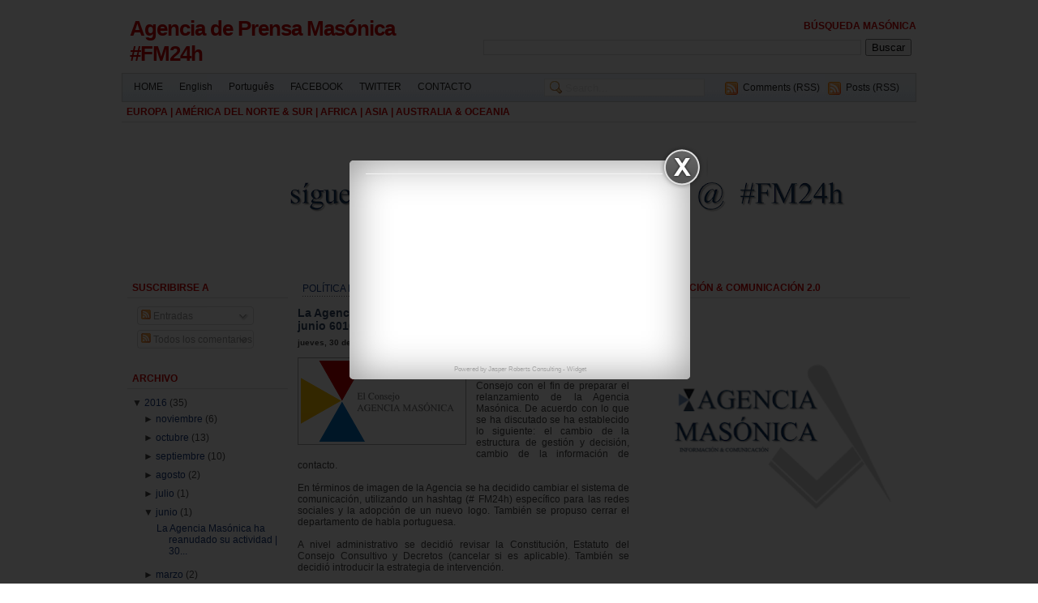

--- FILE ---
content_type: text/html; charset=UTF-8
request_url: https://agenciadeprensamasonica.blogspot.com/2016/06/
body_size: 18000
content:
<!DOCTYPE html>
<html dir='ltr' xmlns='http://www.w3.org/1999/xhtml' xmlns:b='http://www.google.com/2005/gml/b' xmlns:data='http://www.google.com/2005/gml/data' xmlns:expr='http://www.google.com/2005/gml/expr'>
<head>
<link href='https://www.blogger.com/static/v1/widgets/2944754296-widget_css_bundle.css' rel='stylesheet' type='text/css'/>
<meta content='text/html; charset=UTF-8' http-equiv='Content-Type'/>
<meta content='blogger' name='generator'/>
<link href='https://agenciadeprensamasonica.blogspot.com/favicon.ico' rel='icon' type='image/x-icon'/>
<link href='http://agenciadeprensamasonica.blogspot.com/2016/06/' rel='canonical'/>
<link rel="alternate" type="application/atom+xml" title="Agencia de Prensa Masónica   #FM24h - Atom" href="https://agenciadeprensamasonica.blogspot.com/feeds/posts/default" />
<link rel="alternate" type="application/rss+xml" title="Agencia de Prensa Masónica   #FM24h - RSS" href="https://agenciadeprensamasonica.blogspot.com/feeds/posts/default?alt=rss" />
<link rel="service.post" type="application/atom+xml" title="Agencia de Prensa Masónica   #FM24h - Atom" href="https://www.blogger.com/feeds/3456122858768954466/posts/default" />
<!--Can't find substitution for tag [blog.ieCssRetrofitLinks]-->
<meta content='Agencia de Prensa Masónica | NOTICIAS, INFORMACIÓN, ENTREVISTAS & ANÁLISIS SOBRE LA MASONERÍA EN EL MUNDO Y ASUNTOS RELACIONADOS' name='description'/>
<meta content='http://agenciadeprensamasonica.blogspot.com/2016/06/' property='og:url'/>
<meta content='Agencia de Prensa Masónica   #FM24h' property='og:title'/>
<meta content='Agencia de Prensa Masónica | NOTICIAS, INFORMACIÓN, ENTREVISTAS &amp; ANÁLISIS SOBRE LA MASONERÍA EN EL MUNDO Y ASUNTOS RELACIONADOS' property='og:description'/>
<title>Agencia de Prensa Masónica   #FM24h: junio 2016</title>
<style id='page-skin-1' type='text/css'><!--
/* ----------------------------------------------------------
Blogger Template Style
Name: Xclear
Designer: Daris4
URL: http://www.daris4.info
Bloggerized by: http://www.themescook.com
Date: August 2009
Last Updated: Aug 20 2009 15:27
Thanks to: famfamfam.com for icons, photobucket.com for imagehosting
---------------------------------------------------------- */
/* Variable definitions
========================
<Variable type="font" name="pagefont" default="normal normal 100% trebuchet, arial, verdana, sans-serif" description="General Font Properties">
<Variable type="color" name="pagefontcolor" default="#444444" description="Page Font Color">
<Variable type="color" name="pagelinkcolor" default="#16387C" description="Page Link Color">
<Variable type="color" name="pagelinkcolorhover" default="#990000" description="Page Link Hover Color">
<Variable type="color" name="mainbarbgcolor" default="#ffffff" description="Mainbar Background Color">
<Variable type="font" name="headertitlefont" default="normal bold 100% trebuchet, arial, verdana, sans-serif" description="Header Title Font Properties">
<Variable type="color" name="headertitlecolor" default="#cc0000" description="Header Title Color">
<Variable type="color" name="headerdescrcolor" default="#222222" description="Header Description Color">
<Variable type="color" name="menubarbgcolor" default="#bbbbbb" description="Menu Bar Background Color">
<Variable type="color" name="menubarbdcolor" default="#cccccc" description="Menu Bar Border Color">
<Variable type="color" name="menufontcolor" default="#222222" description="Menu Font Color">
<Variable type="color" name="menufontcolorhover" default="#0066CC" description="Menu Font Hover Color">
<Variable type="color" name="searchbgcolor" default="#ffffff" description="Search Form Background Color">
<Variable type="color" name="searchbdcolor" default="#999999" description="Search Form Border Color">
<Variable type="color" name="widgettitlebgcolor" default="#ffffff" description="Widget Title Background Color">
<Variable type="color" name="widgettitlebdcolor" default="#dddddd" description="Widget Title Border Color">
<Variable type="color" name="widgettitlecolor" default="#cc0000" description="Widget Title Color">
<Variable type="color" name="widgetbdcolor" default="#ffffff" description="Widget Border Color">
<Variable type="color" name="widgetbgcolor" default="#ffffff" description="Widget Background Color">
<Variable type="color" name="widgettextcolor" default="#ee0000" description="Widget Text Color">
<Variable type="color" name="posttitlecolor" default="#334964" description="Post Title Color">
<Variable type="color" name="postheadercolor" default="#16387C" description="Post Header Text Color">
<Variable type="color" name="postfootercolor" default="#16387C" description="Post Footer Text Color">
<Variable type="color" name="boxbgcolor" default="#FDFCF2" description="Commnet and Blockquote Background Color">
<Variable type="color" name="boxbdcolor" default="#cccccc" description="Commnet and Blockquote Border Color">
<Variable type="color" name="copyrightcolor" default="#444444" description="Copyright Text Color">
<Variable type="color" name="footbarbdcolor" default="#cccccc" description="Footbar Border Color">
<Variable type="color" name="footbarbgcolor" default="#F2F8FD" description="Footbar Background Color">
*/
body { margin:0; padding:0; background:#ffffff; font-family:verdana,arial; text-align:center; font-size:12px }
a, a:visited { padding:0; margin:0; color:#16387C; text-decoration:none }
a:hover { text-decoration:underline; color:#990000}
a img { border-width:0 }
ul,ol { margin:0; padding:0 }
li { margin:0; padding:1px 0 }
div { margin:0; padding:0 }
.clear { clear:both; padding: 0; margin: 0; width:1px; height:1px }
.readmore { float:right }
#navbar-iframe { height:0px; visibility:hidden; display:none }
h2 {  background-color:transparent; background-image:none; }
.widget { background-color:transparent; background-image:none;  }
.widget-content{ background-color:transparent; background-image:none;  }
/*  -------------- * WRAPPER LAYOUT *  ------------------- */
#outer-wrapper { margin:0 auto; width:980px; text-align:left; font:normal normal 100% trebuchet, arial, verdana, sans-serif; color:#444444 }
#header-wrapper { height:70px; width:980px; padding-top:20px }
#header-inner { float:left }
#header-left { float:left; width:420px; height:60px; padding-left:10px }
#header-right {float:right; width:540px; height:60px; text-align:right }
#header-right h2 { background-color:transparent; background-image:none; border:0 }
#header-right .widget { background-color:transparent; background-image:none; border:0 }
#content-wrapper { clear:both; margin-top:5px; background:#fff; border:1px solid #fff  }
#content-pad { margin:0 6px 0 5px }
#main-wrapper { float:left; padding:0; width:620px; word-wrap: break-word; overflow: hidden; background:#ffffff }
#main-left { float:left; width:200px }
#main-right { float:right; width:409px }
#sidebar-wrapper {
padding:0 0 10px 0; float:right; width:336px;
word-wrap:break-word; overflow:hidden; /* fix for long text & non-text content breaking sidebar float in IE */
}
#top-sidebar-wrapper {}
#left-sidebar-wrapper { width:163px; float:left }
#right-sidebar-wrapper { width:163px; float:right }
#footer-wrapper { margin:0 auto; width:980px; background:#fff }
#footer { text-align:center }
#footbar { margin-top:15px; padding:7px; background:#F2F8FD; border:1px solid #cccccc}
#footbar-a { float:left; width:310px }
#footbar-b { float:left; margin-left:17px; width:310px }
#footbar-c { float:right; width:310px }
#footbar .widget { background:none }
#footbar .widget h2 { background-color:transparent;  }
#footbar .widget-content { background:transparent }
#c { height:40px; padding:15px; font-size:11px; color:#cc0000 }
#c a { color:#cc0000; text-decoration:none}
#cleft {float:left; width:460px }
#cright {float:right; width:470px; text-align:right }
/*  -------------- * HEADER *  ------------------- */
#header { text-align:left; color:#060; padding:0 }
#header img { margin:0; padding:0; vertical-align:text-bottom }
#header h1 { margin:0; padding:0; font-size:26px }
#header a { font:normal bold 100% trebuchet, arial, verdana, sans-serif; color:#cc0000; text-decoration:none; letter-spacing:-1px }
#header .description { margin:3px 0; padding:0; font-weight:normal; max-width:900px; font-size:14px; color:#222222  }
/*  -------------- * SIDEBAR & WIDGET *  ------------------- */
.sidebar { }
.sidebar .widget { margin:0 0 4px 0; padding:0 0 6px 0; border:1px solid #ffffff; background:#ffffff }
.widget h2 { margin:0; padding:5px 0 5px 6px; text-transform:uppercase; font-size:12px; font-weight: bold;
background:#ffffff; color:#cc0000; border-bottom:1px solid #dddddd }
.widget-content { margin:0; padding:4px 6px 6px 6px }
.main { }
.widget-content ul { list-style-type:none }
.widget-content li { border:0; padding:3px 0; background:url(https://blogger.googleusercontent.com/img/b/R29vZ2xl/AVvXsEg9CnZZuX2cTsa_APAR9oOPuW3BQeySMhHViksOQt1eK7tKRWm81CpUpG_bu1-xB9I_hlacHFXK3x3w8KR6ZeOesOvsM-rmJjJT78oqPkUQE-WjBPiFpbc7r6jUvAXVcWtfi2xu5Z3yCAU/s1600/border_h.gif) repeat-x left bottom }
.Label li, .LinkList li {  }
.Label li a, .LinkList li a { padding-left:13px; background:url(https://blogger.googleusercontent.com/img/b/R29vZ2xl/AVvXsEg8PTDfXWOsf1kb7DKN0UxmrCCe-60ipaXo9-MoZp8ZhV_Y7secsbgrUS5mEGs7GviKcbrjjJhS2RUVH_L36b94N9GPgLoA94vIrHtdbrAEDBSGMDM1eRBuzPDAZyPA88x6x_9hoQa2DqE/s1600/bullet_star.png) no-repeat -4px -1px }
/*  -------------- * MENU & SEARCH*  ------------------- */
#menu-bar { padding:6px 20px 0 4px; height:28px; background: url(https://blogger.googleusercontent.com/img/b/R29vZ2xl/AVvXsEhU_TrnDR3HwhbJDkeuZkkZB30pj7prqZ48VPt9_bvLwrwGv1vi_toeJlyNBdRVg0JNQl3OMs7hzLfMEviuggRt3D8M6Em8YBzlUt-X9EazCpceVJNZvvqcWGdtmRXNDvTVFaoeVwYRLME/s1600/b0blue.gif) repeat-x; border:1px solid #cccccc  }
#menu-bar .widget-content { margin:0; padding:0 }
#bar { clear:both }
.menu { width:500px; float:left; margin-top:3px }
.menu ul { float:left }
.menu li {float:left; padding:0; list-style:none; background-color:transparant; background-image:none }
.menu a { padding:0 10px; height:30px; font-size:12px; font-weight:bold; color:#222222;
background-color:transparant; background-image:none }
.menu a:hover { color:#0066CC; text-decoration:none }
.search { width:440px; float:right }
.search form { margin:0; padding:0; float:right }
.search .s{ height:18px; border:1px solid #e6e6e6;
background:#ffffff url(https://blogger.googleusercontent.com/img/b/R29vZ2xl/AVvXsEgJw_GWzp1inOBRE7-UW6ymK6ztUqN9LAWst2IobG0afU4_nqzbyYCWrgrkjPUk1-XK66RZXda64s2OkBJ5oVcLA6Y3spu1eZFDzXs1C0zkyNuGfs2biGFT-BBcv43FOTeSI9JbHyK-3bE/s1600/zoom.png) no-repeat 6px 2px;
margin:0; padding-left:25px; color:#e6e6e6 }
.search ul { float:right; width:240px }
.search li {float:right; list-style:none; height:22px; background:url(https://blogger.googleusercontent.com/img/b/R29vZ2xl/AVvXsEgms06wcQ9XxyJpoCjqB_D_-KLdyH5nNRhAqr9-EM8Eh28B_bGY__MuuTSGSIH-qKbk1zOgofJpyGnIh8Wz-UerHnEop9CIPARdyKCRJYF6IhjMDWxbwccjF41Gy6kzLCmPjp-VgnCnB14/s1600/feed.png) no-repeat 5px 4px; padding:4px 0 0 27px; margin-left:5px }
.search a { text-decoration:normal; font-size:12px; font-weight:normal; color:#222222 }
.search a:hover { color:#0066CC; text-decoration:none }
/*  -------------- * POSTS *  ------------------- */
.blog-posts { }
.blog-posts .date-header { margin:5px 0 0 0; padding:0; font-size:10px; font-weight:bold }
.post { margin:0; padding-bottom:1.5em }
.post h3 { font-size:14px; margin:5px 0; font-weight:bold  }
.post h3 a, .post h3 a:visited, .post h3 strong { display:block; text-decoration:none; color:#334964; font-weight:bold; }
.post h3 strong, .post h3 a:hover { text-decoration:underline }
.post-body { #444444 }
.post-body blockquote{ margin:.8em 0; padding:5px 0 5px 26px; background:url(https://blogger.googleusercontent.com/img/b/R29vZ2xl/AVvXsEg3EWK8rllTasWv6ffVzfNFELUhV2xbYItkSNge7NRXHuhaK8Fy4Y1Y0NfXCdpp0tbJNICvCsqKXAfFXTK1rNrWTtcgjcQdMHr__6uuhAgNZA3cXyvcHOO8IvXfN6zBYYWN0hp-dPznSUU/s1600/blockquote.gif) no-repeat 2px 5px;  }
.post-body blockquote p { margin:0; padding:0 0 0 8px; border:1px solid #ddd; background:#FDFCF2}
/*.post-body code{ background:#FDFCF2  } */
.post-body ul,ol {margin:0; padding:0 0 0 20px}
.post-body li { }
.post-body h2 { margin:0; padding:0; text-transform:none; font-size:18px; font-weight:normal;
background:none; color:#444444; border:0px }
.post-comment-link { }
.post-author{ padding:2px 0 0 19px; background:url(https://blogger.googleusercontent.com/img/b/R29vZ2xl/AVvXsEhF2lywz2IXhm_OiUPzfi386HO0tTwHvf-MY64-Gjc64nm43rCpyO-kdW2KGQoLMEjkkv74VVr5192CDH4RcTnCC5w3JFC7uJJ1iTsfSOPNoL9ul8XzZPxdK_v3WD50oVmXez26Lb3juDU/s1600/user.png) no-repeat }
.post-labels { padding:2px 6px 0 19px; background:url(https://blogger.googleusercontent.com/img/b/R29vZ2xl/AVvXsEim4AvIx-UO8432VvKjzHV_uk1Pp4CiGUdfpEsHpK5zr-Ht8w4gQ4Cpm1oJpcY1Eb-XB983AxZ0BgOZsZN9GK6GP2V3ih9f7cjc0SQ8Z7-6kZ_C4NrZ_-YDWHIDo9T7HI1vMiwxRjRoEbI/s1600/tag_blue.png) no-repeat }
.comment-link { padding:2px 6px 0 19px; background:url(https://blogger.googleusercontent.com/img/b/R29vZ2xl/AVvXsEia6G1hezDcFEv6yHbg0mrYb8U97G9qnjg2_YtRU4yd1hLGLGzfs8Xc3XV24OvieCfB5OnS8VurA1DxIgA6iHAFiIIEKhkGY2-b6gIOSP2iQmYAE_b-2otRSdAqYFrtbizlCm5TS1xSA0U/s1600/comment.png) no-repeat }
.post-timestamp { padding:0 6px 0 0 }
.post-header-line-1 { margin:5px 0; font-size:11px; text-transform:uppercase }
.post-header-line-1 a { color:#16387C }
.post-footer { margin:5px 0; font-size:11px; text-transform:uppercase }
.post-footer a { color:#16387C }
.post-footer-line { margin:0; padding:2px 0 }
.post img { margin:0; padding:3px; border:1px solid #aaa }
/*  -------------- * COMMENTS *  ------------------- */
#comments h4 { padding:0 6px 0 19px; background:url(https://blogger.googleusercontent.com/img/b/R29vZ2xl/AVvXsEjznXFhwR7oLkI5Co783hmyOCI6sxfD2hpyp3hmikB_YEsSy3XvvP0vCsuKQOBmKgvhWHDtrp49EDQ_qu16zhJtaNGHPn_NjqczkEkliCKbXMCSlRiEMehS3xLLT1kq4FEapY26DXjp6UQ/s1600/comment_edit.png) no-repeat; font-weight:bold; text-transform:uppercase; font-size:12px }
#comments-block { margin:0 }
#comments-block .comment-bg { }
#comments-block .comment-author { height:15px;  padding:5px 0 0 22px; font-weight:bold }
.comment-au1 { float:left }
.comment-au2 { float:right; text-align:right; font-size:10px; padding-top:2px}
#comments-block .comment-body { margin:0; padding:15px 10px 5px 10px;
background:#FDFCF2 url(https://blogger.googleusercontent.com/img/b/R29vZ2xl/AVvXsEgaHST9hS944W-1arOnVYtTOLqHYPVjUOJ_05JnpyNXzhl7bYSxvaGufWwRjeoHLRh2OJLtnh_T1DgBzrvSPc_y2T9hUX0LZESvK3WEy7j2PPkv3uBIXMP68sc-9G1dr7pXe1omSaz3Xr8/s1600/comment-triangle2-1.gif) no-repeat left top;  }
#comments-block .comment-body p { margin:0 }
#comments-block .comment-footer { margin:0; text-transform:none; font-size:10px; border-top:1px solid #ddd }
.deleted-comment { font-style:italic; color:gray }
#blog-pager-newer-link { float: left }
#blog-pager-older-link { float: right }
#blog-pager { text-align: center }
.feed-links { clear: both; line-height: 2.5em }
/*  -------------- * PROFILE *  ------------------- */
.profile-img { float: left; margin: 0 5px 5px 0; padding: 4px; border:1px solid #444 }
.profile-data { font-weight: bold }
.profile-datablock { margin:0 .5em }
.profile-textblock { margin:0.5em 0;  }
.profile-link { text-transform: uppercase; font-size:10px } 
--></style><link href='https://www.blogger.com/dyn-css/authorization.css?targetBlogID=3456122858768954466&amp;zx=28d40fba-4076-4c1d-b8ea-346275acb860' media='none' onload='if(media!=&#39;all&#39;)media=&#39;all&#39;' rel='stylesheet'/><noscript><link href='https://www.blogger.com/dyn-css/authorization.css?targetBlogID=3456122858768954466&amp;zx=28d40fba-4076-4c1d-b8ea-346275acb860' rel='stylesheet'/></noscript>
<meta name='google-adsense-platform-account' content='ca-host-pub-1556223355139109'/>
<meta name='google-adsense-platform-domain' content='blogspot.com'/>

</head>
<body>
<div class='navbar section' id='navbar'><div class='widget Navbar' data-version='1' id='Navbar1'><script type="text/javascript">
    function setAttributeOnload(object, attribute, val) {
      if(window.addEventListener) {
        window.addEventListener('load',
          function(){ object[attribute] = val; }, false);
      } else {
        window.attachEvent('onload', function(){ object[attribute] = val; });
      }
    }
  </script>
<div id="navbar-iframe-container"></div>
<script type="text/javascript" src="https://apis.google.com/js/platform.js"></script>
<script type="text/javascript">
      gapi.load("gapi.iframes:gapi.iframes.style.bubble", function() {
        if (gapi.iframes && gapi.iframes.getContext) {
          gapi.iframes.getContext().openChild({
              url: 'https://www.blogger.com/navbar/3456122858768954466?origin\x3dhttps://agenciadeprensamasonica.blogspot.com',
              where: document.getElementById("navbar-iframe-container"),
              id: "navbar-iframe"
          });
        }
      });
    </script><script type="text/javascript">
(function() {
var script = document.createElement('script');
script.type = 'text/javascript';
script.src = '//pagead2.googlesyndication.com/pagead/js/google_top_exp.js';
var head = document.getElementsByTagName('head')[0];
if (head) {
head.appendChild(script);
}})();
</script>
</div></div>
<div id='outer-wrapper'><div id='wrap2'>
<!-- skip links for text browsers -->
<span id='skiplinks' style='display:none;'><a href='#main'>skip to main </a>|<a href='#sidebar'>skip to sidebar</a></span>
<div id='header-wrapper'>
<div id='header-left'>
<!-- Header *** -->
<div class='header section' id='header'><div class='widget Header' data-version='1' id='Header1'>
<div id='header-inner'>
<div class='titlewrapper'>
<h1 class='title'>
<a href='https://agenciadeprensamasonica.blogspot.com/'>Agencia de Prensa Masónica   #FM24h</a>
</h1>
</div>
<div class='descriptionwrapper'>
<p class='description'><span>
</span></p>
</div>
</div>
</div></div>
<!-- Header end -->
</div>
<div id='header-right'>
<!-- Banner-Top *** -->
<div class='banner-top section' id='banner-top'><div class='widget BlogSearch' data-version='1' id='BlogSearch1'>
<h2 class='title'>Búsqueda masónica</h2>
<div class='widget-content'>
<div id='BlogSearch1_form'>
<form action='https://agenciadeprensamasonica.blogspot.com/search' class='gsc-search-box' target='_top'>
<table cellpadding='0' cellspacing='0' class='gsc-search-box'>
<tbody>
<tr>
<td class='gsc-input'>
<input autocomplete='off' class='gsc-input' name='q' size='10' title='search' type='text' value=''/>
</td>
<td class='gsc-search-button'>
<input class='gsc-search-button' title='search' type='submit' value='Buscar'/>
</td>
</tr>
</tbody>
</table>
</form>
</div>
</div>
<div class='clear'></div>
</div></div>
<!-- Banner-Top end -->
</div>
</div>
<div id='menu-bar'>
<div class='menu section' id='menu'><div class='widget PageList' data-version='1' id='PageList1'>
<div class='widget-content'>
<ul>
<li>
<a href='https://agenciadeprensamasonica.blogspot.com/'>HOME</a>
</li>
<li>
<a href='http://www.masonicpressagency.blogspot.co.uk'>English</a>
</li>
<li>
<a href='http://www.agenciadeimprensamaconica.blogspot.pt/'>Português</a>
</li>
<li>
<a href='https://www.facebook.com/AgenciaMasonica?fref=ts'>FACEBOOK</a>
</li>
<li>
<a href='https://twitter.com/AgenciaMasonica'>TWITTER</a>
</li>
<li>
<a href='https://agenciadeprensamasonica.blogspot.com/p/secretaria-de-comunicaciones-tecnologia.html'>CONTACTO</a>
</li>
</ul>
<div class='clear'></div>
</div>
</div></div>
<div class='search section' id='search'><div class='widget HTML' data-version='1' id='HTML2'>
<ul>
<li><a href='https://agenciadeprensamasonica.blogspot.com/feeds/posts/default'>Posts (RSS)</a></li>
<li><a href='https://agenciadeprensamasonica.blogspot.com/feeds/comments/default'>Comments (RSS)</a></li>
</ul>
<form action='/search' id='searchform' method='get'>
<input class='s' id='s' name='q' onblur='if (this.value == "") {this.value = "Search...";}' onfocus='if (this.value == "Search...") {this.value = ""}' type='text' value='Search...'/>
<input id='searchsubmit' type='hidden' value='Search'/>
</form>
</div></div>
<div class='clear'>&#160;</div>
</div>
<div id='bar'>
<div class='banner-bar section' id='banner-bar'><div class='widget Image' data-version='1' id='Image1'>
<h2>EuropA | AMÉRICA DEl NORTE &amp; sUR | Africa | Asia | Australia &amp; Oceania</h2>
<div class='widget-content'>
<a href='secti.contact@gmail.com'>
<img alt='EuropA | AMÉRICA DEl NORTE &amp; sUR | Africa | Asia | Australia &amp; Oceania' height='170' id='Image1_img' src='https://blogger.googleusercontent.com/img/b/R29vZ2xl/AVvXsEg7rxF4lZT9QNUu19PTP5WdzFyctT2rLP0bM3AHR2KVdTv9juKyDTRAw_SMsIRnJU2UzIDnkS-rWeVIfQVkXD068gXnNGO-7KXlT8z9-232NlVXzQVLtGhXZwhpAJjIuP-xRsCjt3qTWP0/s980/ki%252Cj.png' width='980'/>
</a>
<br/>
</div>
<div class='clear'></div>
</div></div>
<div class='clear'>&#160;</div>
</div>
<div id='content-wrapper'><div id='content-pad'>
<div id='crosscol-wrapper' style='text-align:center'><div class='crosscol no-items section' id='crosscol'></div></div>
<div id='main-wrapper'>
<div class='banner-main no-items section' id='banner-main'></div>
<div id='main-left'>
<!-- Main Left *** -->
<div class='sidebar section' id='Sidebar4'><div class='widget Subscribe' data-version='1' id='Subscribe1'>
<div style='white-space:nowrap'>
<h2 class='title'>Suscribirse a</h2>
<div class='widget-content'>
<div class='subscribe-wrapper subscribe-type-POST'>
<div class='subscribe expanded subscribe-type-POST' id='SW_READER_LIST_Subscribe1POST' style='display:none;'>
<div class='top'>
<span class='inner' onclick='return(_SW_toggleReaderList(event, "Subscribe1POST"));'>
<img class='subscribe-dropdown-arrow' src='https://resources.blogblog.com/img/widgets/arrow_dropdown.gif'/>
<img align='absmiddle' alt='' border='0' class='feed-icon' src='https://resources.blogblog.com/img/icon_feed12.png'/>
Entradas
</span>
<div class='feed-reader-links'>
<a class='feed-reader-link' href='https://www.netvibes.com/subscribe.php?url=https%3A%2F%2Fagenciadeprensamasonica.blogspot.com%2Ffeeds%2Fposts%2Fdefault' target='_blank'>
<img src='https://resources.blogblog.com/img/widgets/subscribe-netvibes.png'/>
</a>
<a class='feed-reader-link' href='https://add.my.yahoo.com/content?url=https%3A%2F%2Fagenciadeprensamasonica.blogspot.com%2Ffeeds%2Fposts%2Fdefault' target='_blank'>
<img src='https://resources.blogblog.com/img/widgets/subscribe-yahoo.png'/>
</a>
<a class='feed-reader-link' href='https://agenciadeprensamasonica.blogspot.com/feeds/posts/default' target='_blank'>
<img align='absmiddle' class='feed-icon' src='https://resources.blogblog.com/img/icon_feed12.png'/>
                  Atom
                </a>
</div>
</div>
<div class='bottom'></div>
</div>
<div class='subscribe' id='SW_READER_LIST_CLOSED_Subscribe1POST' onclick='return(_SW_toggleReaderList(event, "Subscribe1POST"));'>
<div class='top'>
<span class='inner'>
<img class='subscribe-dropdown-arrow' src='https://resources.blogblog.com/img/widgets/arrow_dropdown.gif'/>
<span onclick='return(_SW_toggleReaderList(event, "Subscribe1POST"));'>
<img align='absmiddle' alt='' border='0' class='feed-icon' src='https://resources.blogblog.com/img/icon_feed12.png'/>
Entradas
</span>
</span>
</div>
<div class='bottom'></div>
</div>
</div>
<div class='subscribe-wrapper subscribe-type-COMMENT'>
<div class='subscribe expanded subscribe-type-COMMENT' id='SW_READER_LIST_Subscribe1COMMENT' style='display:none;'>
<div class='top'>
<span class='inner' onclick='return(_SW_toggleReaderList(event, "Subscribe1COMMENT"));'>
<img class='subscribe-dropdown-arrow' src='https://resources.blogblog.com/img/widgets/arrow_dropdown.gif'/>
<img align='absmiddle' alt='' border='0' class='feed-icon' src='https://resources.blogblog.com/img/icon_feed12.png'/>
Todos los comentarios
</span>
<div class='feed-reader-links'>
<a class='feed-reader-link' href='https://www.netvibes.com/subscribe.php?url=https%3A%2F%2Fagenciadeprensamasonica.blogspot.com%2Ffeeds%2Fcomments%2Fdefault' target='_blank'>
<img src='https://resources.blogblog.com/img/widgets/subscribe-netvibes.png'/>
</a>
<a class='feed-reader-link' href='https://add.my.yahoo.com/content?url=https%3A%2F%2Fagenciadeprensamasonica.blogspot.com%2Ffeeds%2Fcomments%2Fdefault' target='_blank'>
<img src='https://resources.blogblog.com/img/widgets/subscribe-yahoo.png'/>
</a>
<a class='feed-reader-link' href='https://agenciadeprensamasonica.blogspot.com/feeds/comments/default' target='_blank'>
<img align='absmiddle' class='feed-icon' src='https://resources.blogblog.com/img/icon_feed12.png'/>
                  Atom
                </a>
</div>
</div>
<div class='bottom'></div>
</div>
<div class='subscribe' id='SW_READER_LIST_CLOSED_Subscribe1COMMENT' onclick='return(_SW_toggleReaderList(event, "Subscribe1COMMENT"));'>
<div class='top'>
<span class='inner'>
<img class='subscribe-dropdown-arrow' src='https://resources.blogblog.com/img/widgets/arrow_dropdown.gif'/>
<span onclick='return(_SW_toggleReaderList(event, "Subscribe1COMMENT"));'>
<img align='absmiddle' alt='' border='0' class='feed-icon' src='https://resources.blogblog.com/img/icon_feed12.png'/>
Todos los comentarios
</span>
</span>
</div>
<div class='bottom'></div>
</div>
</div>
<div style='clear:both'></div>
</div>
</div>
<div class='clear'></div>
</div><div class='widget BlogArchive' data-version='1' id='BlogArchive1'>
<h2>Archivo</h2>
<div class='widget-content'>
<div id='ArchiveList'>
<div id='BlogArchive1_ArchiveList'>
<ul class='hierarchy'>
<li class='archivedate expanded'>
<a class='toggle' href='//agenciadeprensamasonica.blogspot.com/2016/06/?widgetType=BlogArchive&widgetId=BlogArchive1&action=toggle&dir=close&toggle=YEARLY-1451599200000&toggleopen=MONTHLY-1464728400000'>
<span class='zippy toggle-open'>&#9660; </span>
</a>
<a class='post-count-link' href='https://agenciadeprensamasonica.blogspot.com/2016/'>
2016
</a>
<span class='post-count' dir='ltr'>(35)</span>
<ul class='hierarchy'>
<li class='archivedate collapsed'>
<a class='toggle' href='//agenciadeprensamasonica.blogspot.com/2016/06/?widgetType=BlogArchive&widgetId=BlogArchive1&action=toggle&dir=open&toggle=MONTHLY-1477951200000&toggleopen=MONTHLY-1464728400000'>
<span class='zippy'>

              &#9658;
            
</span>
</a>
<a class='post-count-link' href='https://agenciadeprensamasonica.blogspot.com/2016/11/'>
noviembre
</a>
<span class='post-count' dir='ltr'>(6)</span>
</li>
</ul>
<ul class='hierarchy'>
<li class='archivedate collapsed'>
<a class='toggle' href='//agenciadeprensamasonica.blogspot.com/2016/06/?widgetType=BlogArchive&widgetId=BlogArchive1&action=toggle&dir=open&toggle=MONTHLY-1475269200000&toggleopen=MONTHLY-1464728400000'>
<span class='zippy'>

              &#9658;
            
</span>
</a>
<a class='post-count-link' href='https://agenciadeprensamasonica.blogspot.com/2016/10/'>
octubre
</a>
<span class='post-count' dir='ltr'>(13)</span>
</li>
</ul>
<ul class='hierarchy'>
<li class='archivedate collapsed'>
<a class='toggle' href='//agenciadeprensamasonica.blogspot.com/2016/06/?widgetType=BlogArchive&widgetId=BlogArchive1&action=toggle&dir=open&toggle=MONTHLY-1472677200000&toggleopen=MONTHLY-1464728400000'>
<span class='zippy'>

              &#9658;
            
</span>
</a>
<a class='post-count-link' href='https://agenciadeprensamasonica.blogspot.com/2016/09/'>
septiembre
</a>
<span class='post-count' dir='ltr'>(10)</span>
</li>
</ul>
<ul class='hierarchy'>
<li class='archivedate collapsed'>
<a class='toggle' href='//agenciadeprensamasonica.blogspot.com/2016/06/?widgetType=BlogArchive&widgetId=BlogArchive1&action=toggle&dir=open&toggle=MONTHLY-1469998800000&toggleopen=MONTHLY-1464728400000'>
<span class='zippy'>

              &#9658;
            
</span>
</a>
<a class='post-count-link' href='https://agenciadeprensamasonica.blogspot.com/2016/08/'>
agosto
</a>
<span class='post-count' dir='ltr'>(2)</span>
</li>
</ul>
<ul class='hierarchy'>
<li class='archivedate collapsed'>
<a class='toggle' href='//agenciadeprensamasonica.blogspot.com/2016/06/?widgetType=BlogArchive&widgetId=BlogArchive1&action=toggle&dir=open&toggle=MONTHLY-1467320400000&toggleopen=MONTHLY-1464728400000'>
<span class='zippy'>

              &#9658;
            
</span>
</a>
<a class='post-count-link' href='https://agenciadeprensamasonica.blogspot.com/2016/07/'>
julio
</a>
<span class='post-count' dir='ltr'>(1)</span>
</li>
</ul>
<ul class='hierarchy'>
<li class='archivedate expanded'>
<a class='toggle' href='//agenciadeprensamasonica.blogspot.com/2016/06/?widgetType=BlogArchive&widgetId=BlogArchive1&action=toggle&dir=close&toggle=MONTHLY-1464728400000&toggleopen=MONTHLY-1464728400000'>
<span class='zippy toggle-open'>&#9660; </span>
</a>
<a class='post-count-link' href='https://agenciadeprensamasonica.blogspot.com/2016/06/'>
junio
</a>
<span class='post-count' dir='ltr'>(1)</span>
<ul class='posts'>
<li><a href='https://agenciadeprensamasonica.blogspot.com/2016/06/la-agencia-masonica-ha-reanudado-su.html'>La Agencia Masónica ha reanudado su actividad | 30...</a></li>
</ul>
</li>
</ul>
<ul class='hierarchy'>
<li class='archivedate collapsed'>
<a class='toggle' href='//agenciadeprensamasonica.blogspot.com/2016/06/?widgetType=BlogArchive&widgetId=BlogArchive1&action=toggle&dir=open&toggle=MONTHLY-1456783200000&toggleopen=MONTHLY-1464728400000'>
<span class='zippy'>

              &#9658;
            
</span>
</a>
<a class='post-count-link' href='https://agenciadeprensamasonica.blogspot.com/2016/03/'>
marzo
</a>
<span class='post-count' dir='ltr'>(2)</span>
</li>
</ul>
</li>
</ul>
<ul class='hierarchy'>
<li class='archivedate collapsed'>
<a class='toggle' href='//agenciadeprensamasonica.blogspot.com/2016/06/?widgetType=BlogArchive&widgetId=BlogArchive1&action=toggle&dir=open&toggle=YEARLY-1420063200000&toggleopen=MONTHLY-1464728400000'>
<span class='zippy'>

              &#9658;
            
</span>
</a>
<a class='post-count-link' href='https://agenciadeprensamasonica.blogspot.com/2015/'>
2015
</a>
<span class='post-count' dir='ltr'>(65)</span>
<ul class='hierarchy'>
<li class='archivedate collapsed'>
<a class='toggle' href='//agenciadeprensamasonica.blogspot.com/2016/06/?widgetType=BlogArchive&widgetId=BlogArchive1&action=toggle&dir=open&toggle=MONTHLY-1438376400000&toggleopen=MONTHLY-1464728400000'>
<span class='zippy'>

              &#9658;
            
</span>
</a>
<a class='post-count-link' href='https://agenciadeprensamasonica.blogspot.com/2015/08/'>
agosto
</a>
<span class='post-count' dir='ltr'>(6)</span>
</li>
</ul>
<ul class='hierarchy'>
<li class='archivedate collapsed'>
<a class='toggle' href='//agenciadeprensamasonica.blogspot.com/2016/06/?widgetType=BlogArchive&widgetId=BlogArchive1&action=toggle&dir=open&toggle=MONTHLY-1433106000000&toggleopen=MONTHLY-1464728400000'>
<span class='zippy'>

              &#9658;
            
</span>
</a>
<a class='post-count-link' href='https://agenciadeprensamasonica.blogspot.com/2015/06/'>
junio
</a>
<span class='post-count' dir='ltr'>(11)</span>
</li>
</ul>
<ul class='hierarchy'>
<li class='archivedate collapsed'>
<a class='toggle' href='//agenciadeprensamasonica.blogspot.com/2016/06/?widgetType=BlogArchive&widgetId=BlogArchive1&action=toggle&dir=open&toggle=MONTHLY-1430427600000&toggleopen=MONTHLY-1464728400000'>
<span class='zippy'>

              &#9658;
            
</span>
</a>
<a class='post-count-link' href='https://agenciadeprensamasonica.blogspot.com/2015/05/'>
mayo
</a>
<span class='post-count' dir='ltr'>(12)</span>
</li>
</ul>
<ul class='hierarchy'>
<li class='archivedate collapsed'>
<a class='toggle' href='//agenciadeprensamasonica.blogspot.com/2016/06/?widgetType=BlogArchive&widgetId=BlogArchive1&action=toggle&dir=open&toggle=MONTHLY-1427835600000&toggleopen=MONTHLY-1464728400000'>
<span class='zippy'>

              &#9658;
            
</span>
</a>
<a class='post-count-link' href='https://agenciadeprensamasonica.blogspot.com/2015/04/'>
abril
</a>
<span class='post-count' dir='ltr'>(8)</span>
</li>
</ul>
<ul class='hierarchy'>
<li class='archivedate collapsed'>
<a class='toggle' href='//agenciadeprensamasonica.blogspot.com/2016/06/?widgetType=BlogArchive&widgetId=BlogArchive1&action=toggle&dir=open&toggle=MONTHLY-1425160800000&toggleopen=MONTHLY-1464728400000'>
<span class='zippy'>

              &#9658;
            
</span>
</a>
<a class='post-count-link' href='https://agenciadeprensamasonica.blogspot.com/2015/03/'>
marzo
</a>
<span class='post-count' dir='ltr'>(11)</span>
</li>
</ul>
<ul class='hierarchy'>
<li class='archivedate collapsed'>
<a class='toggle' href='//agenciadeprensamasonica.blogspot.com/2016/06/?widgetType=BlogArchive&widgetId=BlogArchive1&action=toggle&dir=open&toggle=MONTHLY-1422741600000&toggleopen=MONTHLY-1464728400000'>
<span class='zippy'>

              &#9658;
            
</span>
</a>
<a class='post-count-link' href='https://agenciadeprensamasonica.blogspot.com/2015/02/'>
febrero
</a>
<span class='post-count' dir='ltr'>(17)</span>
</li>
</ul>
</li>
</ul>
<ul class='hierarchy'>
<li class='archivedate collapsed'>
<a class='toggle' href='//agenciadeprensamasonica.blogspot.com/2016/06/?widgetType=BlogArchive&widgetId=BlogArchive1&action=toggle&dir=open&toggle=YEARLY-1388527200000&toggleopen=MONTHLY-1464728400000'>
<span class='zippy'>

              &#9658;
            
</span>
</a>
<a class='post-count-link' href='https://agenciadeprensamasonica.blogspot.com/2014/'>
2014
</a>
<span class='post-count' dir='ltr'>(90)</span>
<ul class='hierarchy'>
<li class='archivedate collapsed'>
<a class='toggle' href='//agenciadeprensamasonica.blogspot.com/2016/06/?widgetType=BlogArchive&widgetId=BlogArchive1&action=toggle&dir=open&toggle=MONTHLY-1417384800000&toggleopen=MONTHLY-1464728400000'>
<span class='zippy'>

              &#9658;
            
</span>
</a>
<a class='post-count-link' href='https://agenciadeprensamasonica.blogspot.com/2014/12/'>
diciembre
</a>
<span class='post-count' dir='ltr'>(7)</span>
</li>
</ul>
<ul class='hierarchy'>
<li class='archivedate collapsed'>
<a class='toggle' href='//agenciadeprensamasonica.blogspot.com/2016/06/?widgetType=BlogArchive&widgetId=BlogArchive1&action=toggle&dir=open&toggle=MONTHLY-1414792800000&toggleopen=MONTHLY-1464728400000'>
<span class='zippy'>

              &#9658;
            
</span>
</a>
<a class='post-count-link' href='https://agenciadeprensamasonica.blogspot.com/2014/11/'>
noviembre
</a>
<span class='post-count' dir='ltr'>(8)</span>
</li>
</ul>
<ul class='hierarchy'>
<li class='archivedate collapsed'>
<a class='toggle' href='//agenciadeprensamasonica.blogspot.com/2016/06/?widgetType=BlogArchive&widgetId=BlogArchive1&action=toggle&dir=open&toggle=MONTHLY-1412110800000&toggleopen=MONTHLY-1464728400000'>
<span class='zippy'>

              &#9658;
            
</span>
</a>
<a class='post-count-link' href='https://agenciadeprensamasonica.blogspot.com/2014/10/'>
octubre
</a>
<span class='post-count' dir='ltr'>(5)</span>
</li>
</ul>
<ul class='hierarchy'>
<li class='archivedate collapsed'>
<a class='toggle' href='//agenciadeprensamasonica.blogspot.com/2016/06/?widgetType=BlogArchive&widgetId=BlogArchive1&action=toggle&dir=open&toggle=MONTHLY-1409518800000&toggleopen=MONTHLY-1464728400000'>
<span class='zippy'>

              &#9658;
            
</span>
</a>
<a class='post-count-link' href='https://agenciadeprensamasonica.blogspot.com/2014/09/'>
septiembre
</a>
<span class='post-count' dir='ltr'>(2)</span>
</li>
</ul>
<ul class='hierarchy'>
<li class='archivedate collapsed'>
<a class='toggle' href='//agenciadeprensamasonica.blogspot.com/2016/06/?widgetType=BlogArchive&widgetId=BlogArchive1&action=toggle&dir=open&toggle=MONTHLY-1406840400000&toggleopen=MONTHLY-1464728400000'>
<span class='zippy'>

              &#9658;
            
</span>
</a>
<a class='post-count-link' href='https://agenciadeprensamasonica.blogspot.com/2014/08/'>
agosto
</a>
<span class='post-count' dir='ltr'>(5)</span>
</li>
</ul>
<ul class='hierarchy'>
<li class='archivedate collapsed'>
<a class='toggle' href='//agenciadeprensamasonica.blogspot.com/2016/06/?widgetType=BlogArchive&widgetId=BlogArchive1&action=toggle&dir=open&toggle=MONTHLY-1404162000000&toggleopen=MONTHLY-1464728400000'>
<span class='zippy'>

              &#9658;
            
</span>
</a>
<a class='post-count-link' href='https://agenciadeprensamasonica.blogspot.com/2014/07/'>
julio
</a>
<span class='post-count' dir='ltr'>(4)</span>
</li>
</ul>
<ul class='hierarchy'>
<li class='archivedate collapsed'>
<a class='toggle' href='//agenciadeprensamasonica.blogspot.com/2016/06/?widgetType=BlogArchive&widgetId=BlogArchive1&action=toggle&dir=open&toggle=MONTHLY-1401570000000&toggleopen=MONTHLY-1464728400000'>
<span class='zippy'>

              &#9658;
            
</span>
</a>
<a class='post-count-link' href='https://agenciadeprensamasonica.blogspot.com/2014/06/'>
junio
</a>
<span class='post-count' dir='ltr'>(12)</span>
</li>
</ul>
<ul class='hierarchy'>
<li class='archivedate collapsed'>
<a class='toggle' href='//agenciadeprensamasonica.blogspot.com/2016/06/?widgetType=BlogArchive&widgetId=BlogArchive1&action=toggle&dir=open&toggle=MONTHLY-1398891600000&toggleopen=MONTHLY-1464728400000'>
<span class='zippy'>

              &#9658;
            
</span>
</a>
<a class='post-count-link' href='https://agenciadeprensamasonica.blogspot.com/2014/05/'>
mayo
</a>
<span class='post-count' dir='ltr'>(17)</span>
</li>
</ul>
<ul class='hierarchy'>
<li class='archivedate collapsed'>
<a class='toggle' href='//agenciadeprensamasonica.blogspot.com/2016/06/?widgetType=BlogArchive&widgetId=BlogArchive1&action=toggle&dir=open&toggle=MONTHLY-1396299600000&toggleopen=MONTHLY-1464728400000'>
<span class='zippy'>

              &#9658;
            
</span>
</a>
<a class='post-count-link' href='https://agenciadeprensamasonica.blogspot.com/2014/04/'>
abril
</a>
<span class='post-count' dir='ltr'>(8)</span>
</li>
</ul>
<ul class='hierarchy'>
<li class='archivedate collapsed'>
<a class='toggle' href='//agenciadeprensamasonica.blogspot.com/2016/06/?widgetType=BlogArchive&widgetId=BlogArchive1&action=toggle&dir=open&toggle=MONTHLY-1393624800000&toggleopen=MONTHLY-1464728400000'>
<span class='zippy'>

              &#9658;
            
</span>
</a>
<a class='post-count-link' href='https://agenciadeprensamasonica.blogspot.com/2014/03/'>
marzo
</a>
<span class='post-count' dir='ltr'>(11)</span>
</li>
</ul>
<ul class='hierarchy'>
<li class='archivedate collapsed'>
<a class='toggle' href='//agenciadeprensamasonica.blogspot.com/2016/06/?widgetType=BlogArchive&widgetId=BlogArchive1&action=toggle&dir=open&toggle=MONTHLY-1391205600000&toggleopen=MONTHLY-1464728400000'>
<span class='zippy'>

              &#9658;
            
</span>
</a>
<a class='post-count-link' href='https://agenciadeprensamasonica.blogspot.com/2014/02/'>
febrero
</a>
<span class='post-count' dir='ltr'>(6)</span>
</li>
</ul>
<ul class='hierarchy'>
<li class='archivedate collapsed'>
<a class='toggle' href='//agenciadeprensamasonica.blogspot.com/2016/06/?widgetType=BlogArchive&widgetId=BlogArchive1&action=toggle&dir=open&toggle=MONTHLY-1388527200000&toggleopen=MONTHLY-1464728400000'>
<span class='zippy'>

              &#9658;
            
</span>
</a>
<a class='post-count-link' href='https://agenciadeprensamasonica.blogspot.com/2014/01/'>
enero
</a>
<span class='post-count' dir='ltr'>(5)</span>
</li>
</ul>
</li>
</ul>
<ul class='hierarchy'>
<li class='archivedate collapsed'>
<a class='toggle' href='//agenciadeprensamasonica.blogspot.com/2016/06/?widgetType=BlogArchive&widgetId=BlogArchive1&action=toggle&dir=open&toggle=YEARLY-1356991200000&toggleopen=MONTHLY-1464728400000'>
<span class='zippy'>

              &#9658;
            
</span>
</a>
<a class='post-count-link' href='https://agenciadeprensamasonica.blogspot.com/2013/'>
2013
</a>
<span class='post-count' dir='ltr'>(161)</span>
<ul class='hierarchy'>
<li class='archivedate collapsed'>
<a class='toggle' href='//agenciadeprensamasonica.blogspot.com/2016/06/?widgetType=BlogArchive&widgetId=BlogArchive1&action=toggle&dir=open&toggle=MONTHLY-1385848800000&toggleopen=MONTHLY-1464728400000'>
<span class='zippy'>

              &#9658;
            
</span>
</a>
<a class='post-count-link' href='https://agenciadeprensamasonica.blogspot.com/2013/12/'>
diciembre
</a>
<span class='post-count' dir='ltr'>(2)</span>
</li>
</ul>
<ul class='hierarchy'>
<li class='archivedate collapsed'>
<a class='toggle' href='//agenciadeprensamasonica.blogspot.com/2016/06/?widgetType=BlogArchive&widgetId=BlogArchive1&action=toggle&dir=open&toggle=MONTHLY-1383256800000&toggleopen=MONTHLY-1464728400000'>
<span class='zippy'>

              &#9658;
            
</span>
</a>
<a class='post-count-link' href='https://agenciadeprensamasonica.blogspot.com/2013/11/'>
noviembre
</a>
<span class='post-count' dir='ltr'>(9)</span>
</li>
</ul>
<ul class='hierarchy'>
<li class='archivedate collapsed'>
<a class='toggle' href='//agenciadeprensamasonica.blogspot.com/2016/06/?widgetType=BlogArchive&widgetId=BlogArchive1&action=toggle&dir=open&toggle=MONTHLY-1380574800000&toggleopen=MONTHLY-1464728400000'>
<span class='zippy'>

              &#9658;
            
</span>
</a>
<a class='post-count-link' href='https://agenciadeprensamasonica.blogspot.com/2013/10/'>
octubre
</a>
<span class='post-count' dir='ltr'>(19)</span>
</li>
</ul>
<ul class='hierarchy'>
<li class='archivedate collapsed'>
<a class='toggle' href='//agenciadeprensamasonica.blogspot.com/2016/06/?widgetType=BlogArchive&widgetId=BlogArchive1&action=toggle&dir=open&toggle=MONTHLY-1377982800000&toggleopen=MONTHLY-1464728400000'>
<span class='zippy'>

              &#9658;
            
</span>
</a>
<a class='post-count-link' href='https://agenciadeprensamasonica.blogspot.com/2013/09/'>
septiembre
</a>
<span class='post-count' dir='ltr'>(8)</span>
</li>
</ul>
<ul class='hierarchy'>
<li class='archivedate collapsed'>
<a class='toggle' href='//agenciadeprensamasonica.blogspot.com/2016/06/?widgetType=BlogArchive&widgetId=BlogArchive1&action=toggle&dir=open&toggle=MONTHLY-1375304400000&toggleopen=MONTHLY-1464728400000'>
<span class='zippy'>

              &#9658;
            
</span>
</a>
<a class='post-count-link' href='https://agenciadeprensamasonica.blogspot.com/2013/08/'>
agosto
</a>
<span class='post-count' dir='ltr'>(11)</span>
</li>
</ul>
<ul class='hierarchy'>
<li class='archivedate collapsed'>
<a class='toggle' href='//agenciadeprensamasonica.blogspot.com/2016/06/?widgetType=BlogArchive&widgetId=BlogArchive1&action=toggle&dir=open&toggle=MONTHLY-1372626000000&toggleopen=MONTHLY-1464728400000'>
<span class='zippy'>

              &#9658;
            
</span>
</a>
<a class='post-count-link' href='https://agenciadeprensamasonica.blogspot.com/2013/07/'>
julio
</a>
<span class='post-count' dir='ltr'>(7)</span>
</li>
</ul>
<ul class='hierarchy'>
<li class='archivedate collapsed'>
<a class='toggle' href='//agenciadeprensamasonica.blogspot.com/2016/06/?widgetType=BlogArchive&widgetId=BlogArchive1&action=toggle&dir=open&toggle=MONTHLY-1370034000000&toggleopen=MONTHLY-1464728400000'>
<span class='zippy'>

              &#9658;
            
</span>
</a>
<a class='post-count-link' href='https://agenciadeprensamasonica.blogspot.com/2013/06/'>
junio
</a>
<span class='post-count' dir='ltr'>(10)</span>
</li>
</ul>
<ul class='hierarchy'>
<li class='archivedate collapsed'>
<a class='toggle' href='//agenciadeprensamasonica.blogspot.com/2016/06/?widgetType=BlogArchive&widgetId=BlogArchive1&action=toggle&dir=open&toggle=MONTHLY-1367355600000&toggleopen=MONTHLY-1464728400000'>
<span class='zippy'>

              &#9658;
            
</span>
</a>
<a class='post-count-link' href='https://agenciadeprensamasonica.blogspot.com/2013/05/'>
mayo
</a>
<span class='post-count' dir='ltr'>(23)</span>
</li>
</ul>
<ul class='hierarchy'>
<li class='archivedate collapsed'>
<a class='toggle' href='//agenciadeprensamasonica.blogspot.com/2016/06/?widgetType=BlogArchive&widgetId=BlogArchive1&action=toggle&dir=open&toggle=MONTHLY-1364763600000&toggleopen=MONTHLY-1464728400000'>
<span class='zippy'>

              &#9658;
            
</span>
</a>
<a class='post-count-link' href='https://agenciadeprensamasonica.blogspot.com/2013/04/'>
abril
</a>
<span class='post-count' dir='ltr'>(20)</span>
</li>
</ul>
<ul class='hierarchy'>
<li class='archivedate collapsed'>
<a class='toggle' href='//agenciadeprensamasonica.blogspot.com/2016/06/?widgetType=BlogArchive&widgetId=BlogArchive1&action=toggle&dir=open&toggle=MONTHLY-1362088800000&toggleopen=MONTHLY-1464728400000'>
<span class='zippy'>

              &#9658;
            
</span>
</a>
<a class='post-count-link' href='https://agenciadeprensamasonica.blogspot.com/2013/03/'>
marzo
</a>
<span class='post-count' dir='ltr'>(18)</span>
</li>
</ul>
<ul class='hierarchy'>
<li class='archivedate collapsed'>
<a class='toggle' href='//agenciadeprensamasonica.blogspot.com/2016/06/?widgetType=BlogArchive&widgetId=BlogArchive1&action=toggle&dir=open&toggle=MONTHLY-1359669600000&toggleopen=MONTHLY-1464728400000'>
<span class='zippy'>

              &#9658;
            
</span>
</a>
<a class='post-count-link' href='https://agenciadeprensamasonica.blogspot.com/2013/02/'>
febrero
</a>
<span class='post-count' dir='ltr'>(15)</span>
</li>
</ul>
<ul class='hierarchy'>
<li class='archivedate collapsed'>
<a class='toggle' href='//agenciadeprensamasonica.blogspot.com/2016/06/?widgetType=BlogArchive&widgetId=BlogArchive1&action=toggle&dir=open&toggle=MONTHLY-1356991200000&toggleopen=MONTHLY-1464728400000'>
<span class='zippy'>

              &#9658;
            
</span>
</a>
<a class='post-count-link' href='https://agenciadeprensamasonica.blogspot.com/2013/01/'>
enero
</a>
<span class='post-count' dir='ltr'>(19)</span>
</li>
</ul>
</li>
</ul>
<ul class='hierarchy'>
<li class='archivedate collapsed'>
<a class='toggle' href='//agenciadeprensamasonica.blogspot.com/2016/06/?widgetType=BlogArchive&widgetId=BlogArchive1&action=toggle&dir=open&toggle=YEARLY-1325368800000&toggleopen=MONTHLY-1464728400000'>
<span class='zippy'>

              &#9658;
            
</span>
</a>
<a class='post-count-link' href='https://agenciadeprensamasonica.blogspot.com/2012/'>
2012
</a>
<span class='post-count' dir='ltr'>(255)</span>
<ul class='hierarchy'>
<li class='archivedate collapsed'>
<a class='toggle' href='//agenciadeprensamasonica.blogspot.com/2016/06/?widgetType=BlogArchive&widgetId=BlogArchive1&action=toggle&dir=open&toggle=MONTHLY-1354312800000&toggleopen=MONTHLY-1464728400000'>
<span class='zippy'>

              &#9658;
            
</span>
</a>
<a class='post-count-link' href='https://agenciadeprensamasonica.blogspot.com/2012/12/'>
diciembre
</a>
<span class='post-count' dir='ltr'>(15)</span>
</li>
</ul>
<ul class='hierarchy'>
<li class='archivedate collapsed'>
<a class='toggle' href='//agenciadeprensamasonica.blogspot.com/2016/06/?widgetType=BlogArchive&widgetId=BlogArchive1&action=toggle&dir=open&toggle=MONTHLY-1351720800000&toggleopen=MONTHLY-1464728400000'>
<span class='zippy'>

              &#9658;
            
</span>
</a>
<a class='post-count-link' href='https://agenciadeprensamasonica.blogspot.com/2012/11/'>
noviembre
</a>
<span class='post-count' dir='ltr'>(21)</span>
</li>
</ul>
<ul class='hierarchy'>
<li class='archivedate collapsed'>
<a class='toggle' href='//agenciadeprensamasonica.blogspot.com/2016/06/?widgetType=BlogArchive&widgetId=BlogArchive1&action=toggle&dir=open&toggle=MONTHLY-1349038800000&toggleopen=MONTHLY-1464728400000'>
<span class='zippy'>

              &#9658;
            
</span>
</a>
<a class='post-count-link' href='https://agenciadeprensamasonica.blogspot.com/2012/10/'>
octubre
</a>
<span class='post-count' dir='ltr'>(21)</span>
</li>
</ul>
<ul class='hierarchy'>
<li class='archivedate collapsed'>
<a class='toggle' href='//agenciadeprensamasonica.blogspot.com/2016/06/?widgetType=BlogArchive&widgetId=BlogArchive1&action=toggle&dir=open&toggle=MONTHLY-1346446800000&toggleopen=MONTHLY-1464728400000'>
<span class='zippy'>

              &#9658;
            
</span>
</a>
<a class='post-count-link' href='https://agenciadeprensamasonica.blogspot.com/2012/09/'>
septiembre
</a>
<span class='post-count' dir='ltr'>(29)</span>
</li>
</ul>
<ul class='hierarchy'>
<li class='archivedate collapsed'>
<a class='toggle' href='//agenciadeprensamasonica.blogspot.com/2016/06/?widgetType=BlogArchive&widgetId=BlogArchive1&action=toggle&dir=open&toggle=MONTHLY-1343768400000&toggleopen=MONTHLY-1464728400000'>
<span class='zippy'>

              &#9658;
            
</span>
</a>
<a class='post-count-link' href='https://agenciadeprensamasonica.blogspot.com/2012/08/'>
agosto
</a>
<span class='post-count' dir='ltr'>(27)</span>
</li>
</ul>
<ul class='hierarchy'>
<li class='archivedate collapsed'>
<a class='toggle' href='//agenciadeprensamasonica.blogspot.com/2016/06/?widgetType=BlogArchive&widgetId=BlogArchive1&action=toggle&dir=open&toggle=MONTHLY-1341090000000&toggleopen=MONTHLY-1464728400000'>
<span class='zippy'>

              &#9658;
            
</span>
</a>
<a class='post-count-link' href='https://agenciadeprensamasonica.blogspot.com/2012/07/'>
julio
</a>
<span class='post-count' dir='ltr'>(3)</span>
</li>
</ul>
<ul class='hierarchy'>
<li class='archivedate collapsed'>
<a class='toggle' href='//agenciadeprensamasonica.blogspot.com/2016/06/?widgetType=BlogArchive&widgetId=BlogArchive1&action=toggle&dir=open&toggle=MONTHLY-1338498000000&toggleopen=MONTHLY-1464728400000'>
<span class='zippy'>

              &#9658;
            
</span>
</a>
<a class='post-count-link' href='https://agenciadeprensamasonica.blogspot.com/2012/06/'>
junio
</a>
<span class='post-count' dir='ltr'>(25)</span>
</li>
</ul>
<ul class='hierarchy'>
<li class='archivedate collapsed'>
<a class='toggle' href='//agenciadeprensamasonica.blogspot.com/2016/06/?widgetType=BlogArchive&widgetId=BlogArchive1&action=toggle&dir=open&toggle=MONTHLY-1335819600000&toggleopen=MONTHLY-1464728400000'>
<span class='zippy'>

              &#9658;
            
</span>
</a>
<a class='post-count-link' href='https://agenciadeprensamasonica.blogspot.com/2012/05/'>
mayo
</a>
<span class='post-count' dir='ltr'>(8)</span>
</li>
</ul>
<ul class='hierarchy'>
<li class='archivedate collapsed'>
<a class='toggle' href='//agenciadeprensamasonica.blogspot.com/2016/06/?widgetType=BlogArchive&widgetId=BlogArchive1&action=toggle&dir=open&toggle=MONTHLY-1333227600000&toggleopen=MONTHLY-1464728400000'>
<span class='zippy'>

              &#9658;
            
</span>
</a>
<a class='post-count-link' href='https://agenciadeprensamasonica.blogspot.com/2012/04/'>
abril
</a>
<span class='post-count' dir='ltr'>(24)</span>
</li>
</ul>
<ul class='hierarchy'>
<li class='archivedate collapsed'>
<a class='toggle' href='//agenciadeprensamasonica.blogspot.com/2016/06/?widgetType=BlogArchive&widgetId=BlogArchive1&action=toggle&dir=open&toggle=MONTHLY-1330552800000&toggleopen=MONTHLY-1464728400000'>
<span class='zippy'>

              &#9658;
            
</span>
</a>
<a class='post-count-link' href='https://agenciadeprensamasonica.blogspot.com/2012/03/'>
marzo
</a>
<span class='post-count' dir='ltr'>(26)</span>
</li>
</ul>
<ul class='hierarchy'>
<li class='archivedate collapsed'>
<a class='toggle' href='//agenciadeprensamasonica.blogspot.com/2016/06/?widgetType=BlogArchive&widgetId=BlogArchive1&action=toggle&dir=open&toggle=MONTHLY-1328047200000&toggleopen=MONTHLY-1464728400000'>
<span class='zippy'>

              &#9658;
            
</span>
</a>
<a class='post-count-link' href='https://agenciadeprensamasonica.blogspot.com/2012/02/'>
febrero
</a>
<span class='post-count' dir='ltr'>(30)</span>
</li>
</ul>
<ul class='hierarchy'>
<li class='archivedate collapsed'>
<a class='toggle' href='//agenciadeprensamasonica.blogspot.com/2016/06/?widgetType=BlogArchive&widgetId=BlogArchive1&action=toggle&dir=open&toggle=MONTHLY-1325368800000&toggleopen=MONTHLY-1464728400000'>
<span class='zippy'>

              &#9658;
            
</span>
</a>
<a class='post-count-link' href='https://agenciadeprensamasonica.blogspot.com/2012/01/'>
enero
</a>
<span class='post-count' dir='ltr'>(26)</span>
</li>
</ul>
</li>
</ul>
<ul class='hierarchy'>
<li class='archivedate collapsed'>
<a class='toggle' href='//agenciadeprensamasonica.blogspot.com/2016/06/?widgetType=BlogArchive&widgetId=BlogArchive1&action=toggle&dir=open&toggle=YEARLY-1293832800000&toggleopen=MONTHLY-1464728400000'>
<span class='zippy'>

              &#9658;
            
</span>
</a>
<a class='post-count-link' href='https://agenciadeprensamasonica.blogspot.com/2011/'>
2011
</a>
<span class='post-count' dir='ltr'>(408)</span>
<ul class='hierarchy'>
<li class='archivedate collapsed'>
<a class='toggle' href='//agenciadeprensamasonica.blogspot.com/2016/06/?widgetType=BlogArchive&widgetId=BlogArchive1&action=toggle&dir=open&toggle=MONTHLY-1322690400000&toggleopen=MONTHLY-1464728400000'>
<span class='zippy'>

              &#9658;
            
</span>
</a>
<a class='post-count-link' href='https://agenciadeprensamasonica.blogspot.com/2011/12/'>
diciembre
</a>
<span class='post-count' dir='ltr'>(33)</span>
</li>
</ul>
<ul class='hierarchy'>
<li class='archivedate collapsed'>
<a class='toggle' href='//agenciadeprensamasonica.blogspot.com/2016/06/?widgetType=BlogArchive&widgetId=BlogArchive1&action=toggle&dir=open&toggle=MONTHLY-1320098400000&toggleopen=MONTHLY-1464728400000'>
<span class='zippy'>

              &#9658;
            
</span>
</a>
<a class='post-count-link' href='https://agenciadeprensamasonica.blogspot.com/2011/11/'>
noviembre
</a>
<span class='post-count' dir='ltr'>(32)</span>
</li>
</ul>
<ul class='hierarchy'>
<li class='archivedate collapsed'>
<a class='toggle' href='//agenciadeprensamasonica.blogspot.com/2016/06/?widgetType=BlogArchive&widgetId=BlogArchive1&action=toggle&dir=open&toggle=MONTHLY-1317416400000&toggleopen=MONTHLY-1464728400000'>
<span class='zippy'>

              &#9658;
            
</span>
</a>
<a class='post-count-link' href='https://agenciadeprensamasonica.blogspot.com/2011/10/'>
octubre
</a>
<span class='post-count' dir='ltr'>(26)</span>
</li>
</ul>
<ul class='hierarchy'>
<li class='archivedate collapsed'>
<a class='toggle' href='//agenciadeprensamasonica.blogspot.com/2016/06/?widgetType=BlogArchive&widgetId=BlogArchive1&action=toggle&dir=open&toggle=MONTHLY-1314824400000&toggleopen=MONTHLY-1464728400000'>
<span class='zippy'>

              &#9658;
            
</span>
</a>
<a class='post-count-link' href='https://agenciadeprensamasonica.blogspot.com/2011/09/'>
septiembre
</a>
<span class='post-count' dir='ltr'>(29)</span>
</li>
</ul>
<ul class='hierarchy'>
<li class='archivedate collapsed'>
<a class='toggle' href='//agenciadeprensamasonica.blogspot.com/2016/06/?widgetType=BlogArchive&widgetId=BlogArchive1&action=toggle&dir=open&toggle=MONTHLY-1312146000000&toggleopen=MONTHLY-1464728400000'>
<span class='zippy'>

              &#9658;
            
</span>
</a>
<a class='post-count-link' href='https://agenciadeprensamasonica.blogspot.com/2011/08/'>
agosto
</a>
<span class='post-count' dir='ltr'>(18)</span>
</li>
</ul>
<ul class='hierarchy'>
<li class='archivedate collapsed'>
<a class='toggle' href='//agenciadeprensamasonica.blogspot.com/2016/06/?widgetType=BlogArchive&widgetId=BlogArchive1&action=toggle&dir=open&toggle=MONTHLY-1309467600000&toggleopen=MONTHLY-1464728400000'>
<span class='zippy'>

              &#9658;
            
</span>
</a>
<a class='post-count-link' href='https://agenciadeprensamasonica.blogspot.com/2011/07/'>
julio
</a>
<span class='post-count' dir='ltr'>(34)</span>
</li>
</ul>
<ul class='hierarchy'>
<li class='archivedate collapsed'>
<a class='toggle' href='//agenciadeprensamasonica.blogspot.com/2016/06/?widgetType=BlogArchive&widgetId=BlogArchive1&action=toggle&dir=open&toggle=MONTHLY-1306875600000&toggleopen=MONTHLY-1464728400000'>
<span class='zippy'>

              &#9658;
            
</span>
</a>
<a class='post-count-link' href='https://agenciadeprensamasonica.blogspot.com/2011/06/'>
junio
</a>
<span class='post-count' dir='ltr'>(37)</span>
</li>
</ul>
<ul class='hierarchy'>
<li class='archivedate collapsed'>
<a class='toggle' href='//agenciadeprensamasonica.blogspot.com/2016/06/?widgetType=BlogArchive&widgetId=BlogArchive1&action=toggle&dir=open&toggle=MONTHLY-1304197200000&toggleopen=MONTHLY-1464728400000'>
<span class='zippy'>

              &#9658;
            
</span>
</a>
<a class='post-count-link' href='https://agenciadeprensamasonica.blogspot.com/2011/05/'>
mayo
</a>
<span class='post-count' dir='ltr'>(52)</span>
</li>
</ul>
<ul class='hierarchy'>
<li class='archivedate collapsed'>
<a class='toggle' href='//agenciadeprensamasonica.blogspot.com/2016/06/?widgetType=BlogArchive&widgetId=BlogArchive1&action=toggle&dir=open&toggle=MONTHLY-1301605200000&toggleopen=MONTHLY-1464728400000'>
<span class='zippy'>

              &#9658;
            
</span>
</a>
<a class='post-count-link' href='https://agenciadeprensamasonica.blogspot.com/2011/04/'>
abril
</a>
<span class='post-count' dir='ltr'>(41)</span>
</li>
</ul>
<ul class='hierarchy'>
<li class='archivedate collapsed'>
<a class='toggle' href='//agenciadeprensamasonica.blogspot.com/2016/06/?widgetType=BlogArchive&widgetId=BlogArchive1&action=toggle&dir=open&toggle=MONTHLY-1298930400000&toggleopen=MONTHLY-1464728400000'>
<span class='zippy'>

              &#9658;
            
</span>
</a>
<a class='post-count-link' href='https://agenciadeprensamasonica.blogspot.com/2011/03/'>
marzo
</a>
<span class='post-count' dir='ltr'>(35)</span>
</li>
</ul>
<ul class='hierarchy'>
<li class='archivedate collapsed'>
<a class='toggle' href='//agenciadeprensamasonica.blogspot.com/2016/06/?widgetType=BlogArchive&widgetId=BlogArchive1&action=toggle&dir=open&toggle=MONTHLY-1296511200000&toggleopen=MONTHLY-1464728400000'>
<span class='zippy'>

              &#9658;
            
</span>
</a>
<a class='post-count-link' href='https://agenciadeprensamasonica.blogspot.com/2011/02/'>
febrero
</a>
<span class='post-count' dir='ltr'>(47)</span>
</li>
</ul>
<ul class='hierarchy'>
<li class='archivedate collapsed'>
<a class='toggle' href='//agenciadeprensamasonica.blogspot.com/2016/06/?widgetType=BlogArchive&widgetId=BlogArchive1&action=toggle&dir=open&toggle=MONTHLY-1293832800000&toggleopen=MONTHLY-1464728400000'>
<span class='zippy'>

              &#9658;
            
</span>
</a>
<a class='post-count-link' href='https://agenciadeprensamasonica.blogspot.com/2011/01/'>
enero
</a>
<span class='post-count' dir='ltr'>(24)</span>
</li>
</ul>
</li>
</ul>
<ul class='hierarchy'>
<li class='archivedate collapsed'>
<a class='toggle' href='//agenciadeprensamasonica.blogspot.com/2016/06/?widgetType=BlogArchive&widgetId=BlogArchive1&action=toggle&dir=open&toggle=YEARLY-1262296800000&toggleopen=MONTHLY-1464728400000'>
<span class='zippy'>

              &#9658;
            
</span>
</a>
<a class='post-count-link' href='https://agenciadeprensamasonica.blogspot.com/2010/'>
2010
</a>
<span class='post-count' dir='ltr'>(490)</span>
<ul class='hierarchy'>
<li class='archivedate collapsed'>
<a class='toggle' href='//agenciadeprensamasonica.blogspot.com/2016/06/?widgetType=BlogArchive&widgetId=BlogArchive1&action=toggle&dir=open&toggle=MONTHLY-1291154400000&toggleopen=MONTHLY-1464728400000'>
<span class='zippy'>

              &#9658;
            
</span>
</a>
<a class='post-count-link' href='https://agenciadeprensamasonica.blogspot.com/2010/12/'>
diciembre
</a>
<span class='post-count' dir='ltr'>(35)</span>
</li>
</ul>
<ul class='hierarchy'>
<li class='archivedate collapsed'>
<a class='toggle' href='//agenciadeprensamasonica.blogspot.com/2016/06/?widgetType=BlogArchive&widgetId=BlogArchive1&action=toggle&dir=open&toggle=MONTHLY-1288562400000&toggleopen=MONTHLY-1464728400000'>
<span class='zippy'>

              &#9658;
            
</span>
</a>
<a class='post-count-link' href='https://agenciadeprensamasonica.blogspot.com/2010/11/'>
noviembre
</a>
<span class='post-count' dir='ltr'>(57)</span>
</li>
</ul>
<ul class='hierarchy'>
<li class='archivedate collapsed'>
<a class='toggle' href='//agenciadeprensamasonica.blogspot.com/2016/06/?widgetType=BlogArchive&widgetId=BlogArchive1&action=toggle&dir=open&toggle=MONTHLY-1285880400000&toggleopen=MONTHLY-1464728400000'>
<span class='zippy'>

              &#9658;
            
</span>
</a>
<a class='post-count-link' href='https://agenciadeprensamasonica.blogspot.com/2010/10/'>
octubre
</a>
<span class='post-count' dir='ltr'>(51)</span>
</li>
</ul>
<ul class='hierarchy'>
<li class='archivedate collapsed'>
<a class='toggle' href='//agenciadeprensamasonica.blogspot.com/2016/06/?widgetType=BlogArchive&widgetId=BlogArchive1&action=toggle&dir=open&toggle=MONTHLY-1283288400000&toggleopen=MONTHLY-1464728400000'>
<span class='zippy'>

              &#9658;
            
</span>
</a>
<a class='post-count-link' href='https://agenciadeprensamasonica.blogspot.com/2010/09/'>
septiembre
</a>
<span class='post-count' dir='ltr'>(43)</span>
</li>
</ul>
<ul class='hierarchy'>
<li class='archivedate collapsed'>
<a class='toggle' href='//agenciadeprensamasonica.blogspot.com/2016/06/?widgetType=BlogArchive&widgetId=BlogArchive1&action=toggle&dir=open&toggle=MONTHLY-1280610000000&toggleopen=MONTHLY-1464728400000'>
<span class='zippy'>

              &#9658;
            
</span>
</a>
<a class='post-count-link' href='https://agenciadeprensamasonica.blogspot.com/2010/08/'>
agosto
</a>
<span class='post-count' dir='ltr'>(50)</span>
</li>
</ul>
<ul class='hierarchy'>
<li class='archivedate collapsed'>
<a class='toggle' href='//agenciadeprensamasonica.blogspot.com/2016/06/?widgetType=BlogArchive&widgetId=BlogArchive1&action=toggle&dir=open&toggle=MONTHLY-1277931600000&toggleopen=MONTHLY-1464728400000'>
<span class='zippy'>

              &#9658;
            
</span>
</a>
<a class='post-count-link' href='https://agenciadeprensamasonica.blogspot.com/2010/07/'>
julio
</a>
<span class='post-count' dir='ltr'>(24)</span>
</li>
</ul>
<ul class='hierarchy'>
<li class='archivedate collapsed'>
<a class='toggle' href='//agenciadeprensamasonica.blogspot.com/2016/06/?widgetType=BlogArchive&widgetId=BlogArchive1&action=toggle&dir=open&toggle=MONTHLY-1275339600000&toggleopen=MONTHLY-1464728400000'>
<span class='zippy'>

              &#9658;
            
</span>
</a>
<a class='post-count-link' href='https://agenciadeprensamasonica.blogspot.com/2010/06/'>
junio
</a>
<span class='post-count' dir='ltr'>(68)</span>
</li>
</ul>
<ul class='hierarchy'>
<li class='archivedate collapsed'>
<a class='toggle' href='//agenciadeprensamasonica.blogspot.com/2016/06/?widgetType=BlogArchive&widgetId=BlogArchive1&action=toggle&dir=open&toggle=MONTHLY-1272661200000&toggleopen=MONTHLY-1464728400000'>
<span class='zippy'>

              &#9658;
            
</span>
</a>
<a class='post-count-link' href='https://agenciadeprensamasonica.blogspot.com/2010/05/'>
mayo
</a>
<span class='post-count' dir='ltr'>(34)</span>
</li>
</ul>
<ul class='hierarchy'>
<li class='archivedate collapsed'>
<a class='toggle' href='//agenciadeprensamasonica.blogspot.com/2016/06/?widgetType=BlogArchive&widgetId=BlogArchive1&action=toggle&dir=open&toggle=MONTHLY-1270069200000&toggleopen=MONTHLY-1464728400000'>
<span class='zippy'>

              &#9658;
            
</span>
</a>
<a class='post-count-link' href='https://agenciadeprensamasonica.blogspot.com/2010/04/'>
abril
</a>
<span class='post-count' dir='ltr'>(47)</span>
</li>
</ul>
<ul class='hierarchy'>
<li class='archivedate collapsed'>
<a class='toggle' href='//agenciadeprensamasonica.blogspot.com/2016/06/?widgetType=BlogArchive&widgetId=BlogArchive1&action=toggle&dir=open&toggle=MONTHLY-1267394400000&toggleopen=MONTHLY-1464728400000'>
<span class='zippy'>

              &#9658;
            
</span>
</a>
<a class='post-count-link' href='https://agenciadeprensamasonica.blogspot.com/2010/03/'>
marzo
</a>
<span class='post-count' dir='ltr'>(40)</span>
</li>
</ul>
<ul class='hierarchy'>
<li class='archivedate collapsed'>
<a class='toggle' href='//agenciadeprensamasonica.blogspot.com/2016/06/?widgetType=BlogArchive&widgetId=BlogArchive1&action=toggle&dir=open&toggle=MONTHLY-1264975200000&toggleopen=MONTHLY-1464728400000'>
<span class='zippy'>

              &#9658;
            
</span>
</a>
<a class='post-count-link' href='https://agenciadeprensamasonica.blogspot.com/2010/02/'>
febrero
</a>
<span class='post-count' dir='ltr'>(16)</span>
</li>
</ul>
<ul class='hierarchy'>
<li class='archivedate collapsed'>
<a class='toggle' href='//agenciadeprensamasonica.blogspot.com/2016/06/?widgetType=BlogArchive&widgetId=BlogArchive1&action=toggle&dir=open&toggle=MONTHLY-1262296800000&toggleopen=MONTHLY-1464728400000'>
<span class='zippy'>

              &#9658;
            
</span>
</a>
<a class='post-count-link' href='https://agenciadeprensamasonica.blogspot.com/2010/01/'>
enero
</a>
<span class='post-count' dir='ltr'>(25)</span>
</li>
</ul>
</li>
</ul>
<ul class='hierarchy'>
<li class='archivedate collapsed'>
<a class='toggle' href='//agenciadeprensamasonica.blogspot.com/2016/06/?widgetType=BlogArchive&widgetId=BlogArchive1&action=toggle&dir=open&toggle=YEARLY-1230760800000&toggleopen=MONTHLY-1464728400000'>
<span class='zippy'>

              &#9658;
            
</span>
</a>
<a class='post-count-link' href='https://agenciadeprensamasonica.blogspot.com/2009/'>
2009
</a>
<span class='post-count' dir='ltr'>(91)</span>
<ul class='hierarchy'>
<li class='archivedate collapsed'>
<a class='toggle' href='//agenciadeprensamasonica.blogspot.com/2016/06/?widgetType=BlogArchive&widgetId=BlogArchive1&action=toggle&dir=open&toggle=MONTHLY-1259618400000&toggleopen=MONTHLY-1464728400000'>
<span class='zippy'>

              &#9658;
            
</span>
</a>
<a class='post-count-link' href='https://agenciadeprensamasonica.blogspot.com/2009/12/'>
diciembre
</a>
<span class='post-count' dir='ltr'>(28)</span>
</li>
</ul>
<ul class='hierarchy'>
<li class='archivedate collapsed'>
<a class='toggle' href='//agenciadeprensamasonica.blogspot.com/2016/06/?widgetType=BlogArchive&widgetId=BlogArchive1&action=toggle&dir=open&toggle=MONTHLY-1257026400000&toggleopen=MONTHLY-1464728400000'>
<span class='zippy'>

              &#9658;
            
</span>
</a>
<a class='post-count-link' href='https://agenciadeprensamasonica.blogspot.com/2009/11/'>
noviembre
</a>
<span class='post-count' dir='ltr'>(15)</span>
</li>
</ul>
<ul class='hierarchy'>
<li class='archivedate collapsed'>
<a class='toggle' href='//agenciadeprensamasonica.blogspot.com/2016/06/?widgetType=BlogArchive&widgetId=BlogArchive1&action=toggle&dir=open&toggle=MONTHLY-1254344400000&toggleopen=MONTHLY-1464728400000'>
<span class='zippy'>

              &#9658;
            
</span>
</a>
<a class='post-count-link' href='https://agenciadeprensamasonica.blogspot.com/2009/10/'>
octubre
</a>
<span class='post-count' dir='ltr'>(33)</span>
</li>
</ul>
<ul class='hierarchy'>
<li class='archivedate collapsed'>
<a class='toggle' href='//agenciadeprensamasonica.blogspot.com/2016/06/?widgetType=BlogArchive&widgetId=BlogArchive1&action=toggle&dir=open&toggle=MONTHLY-1251752400000&toggleopen=MONTHLY-1464728400000'>
<span class='zippy'>

              &#9658;
            
</span>
</a>
<a class='post-count-link' href='https://agenciadeprensamasonica.blogspot.com/2009/09/'>
septiembre
</a>
<span class='post-count' dir='ltr'>(15)</span>
</li>
</ul>
</li>
</ul>
</div>
</div>
<div class='clear'></div>
</div>
</div></div>
<!-- Main Left end -->
</div>
<div id='main-right'>
<!-- Post *** -->
<div class='banner-main-right section' id='banner-main-right'><div class='widget PageList' data-version='1' id='PageList2'>
<div class='widget-content'>
<ul>
<li>
<a href='https://agenciadeprensamasonica.blogspot.com/p/politica-editorial-agencia-masonica.html'>POLÍTICA EDITORIAL @ Copyright</a>
</li>
</ul>
<div class='clear'></div>
</div>
</div></div>
<div class='main section' id='main'><div class='widget Blog' data-version='1' id='Blog1'>
<div class='blog-posts'>
<!--Can't find substitution for tag [adStart]-->
<div class='post uncustomized-post-template'>
<a name='8657619269813443518'></a>
<h3 class='post-title'>
<a href='https://agenciadeprensamasonica.blogspot.com/2016/06/la-agencia-masonica-ha-reanudado-su.html'>La Agencia Masónica ha reanudado su actividad | 30 de junio 6016</a>
</h3>
<div class='post-header-line-1'></div>
<div class='post-body'>
<span class='date-header'>jueves, 30 de junio de 2016</span>
<p><div class="separator" style="clear: both; text-align: center;">
<a href="https://blogger.googleusercontent.com/img/b/R29vZ2xl/AVvXsEgBAmjGNU_X-UZ8bjGjlCDKwx0mBAQ1_EqEgCj_yQTf9mbK-KFOIK9PCbnf1ROCjpfkNs6Dvye37pUMrZ8tPvB99ERbUKrdoEF7EN5Ztyxy-cLWl43GK186TtpY_gmx2x5taVtvxd2Mxl8/s1600/Picture8.png" imageanchor="1" style="clear: left; float: left; margin-bottom: 1em; margin-right: 1em;"><img border="0" height="100" src="https://blogger.googleusercontent.com/img/b/R29vZ2xl/AVvXsEgBAmjGNU_X-UZ8bjGjlCDKwx0mBAQ1_EqEgCj_yQTf9mbK-KFOIK9PCbnf1ROCjpfkNs6Dvye37pUMrZ8tPvB99ERbUKrdoEF7EN5Ztyxy-cLWl43GK186TtpY_gmx2x5taVtvxd2Mxl8/s200/Picture8.png" width="200" /></a></div>
<div style="text-align: justify;">
Hoy, 30 de Junio de 6016, se celebró la última sesión del Consejo con el fin de preparar el relanzamiento de la Agencia Masónica. De acuerdo con lo que se ha discutado se ha establecido lo siguiente: el cambio de la estructura de gestión y decisión, cambio de la información de contacto.</div>
<div style="text-align: justify;">
<br /></div>
<div style="text-align: justify;">
En términos de imagen de la Agencia se ha decidido cambiar el sistema de comunicación, utilizando un hashtag (# FM24h) específico para las redes sociales y la adopción de un nuevo logo. También se propuso cerrar el departamento de habla portuguesa.</div>
<div style="text-align: justify;">
<br /></div>
<div style="text-align: justify;">
A nivel administrativo se decidió revisar la Constitución, Estatuto del Consejo Consultivo y Decretos (cancelar si es aplicable). También se decidió introducir la estrategia de intervención.</div>
<div style="text-align: justify;">
<br /></div>
<div style="text-align: justify;">
El Consejo se reunirá mensualmente el dia 21, los días festivos oficiales de la Agencia son: 5 de febrero y 30 de agosto. La Agencia Masónica ha reanudado su actividad hoy, 30 de Junio 6016.</div>
<div style="text-align: justify;">
<br /></div>
<div style="text-align: justify;">
<br /></div>
</p>
<div style='clear: both;'></div>
</div>
<div class='post-footer'>
<p class='post-footer-line post-footer-line-1'>
<span class='post-author'>
Publicat de
A
</span>
<span class='post-timestamp'>
la
<a class='timestamp-link' href='https://agenciadeprensamasonica.blogspot.com/2016/06/la-agencia-masonica-ha-reanudado-su.html' title='permanent link'>8:31&#8239;p.m.</a>
</span>
<span class='post-comment-link'>
</span>
<span class='post-backlinks post-comment-link'>
</span>
<span class='post-icons'>
<span class='item-action'>
<a href='https://www.blogger.com/email-post/3456122858768954466/8657619269813443518' title='Enviar la entrada por correo electrónico'>
<span class='email-post-icon'>&#160;</span>
</a>
</span>
<span class='item-control blog-admin pid-1988794221'>
<a href='https://www.blogger.com/post-edit.g?blogID=3456122858768954466&postID=8657619269813443518&from=pencil' title='Editar entrada'>
<span class='quick-edit-icon'>&#160;</span>
</a>
</span>
</span>
</p>
<p class='post-footer-line post-footer-line-2'>
<span class='post-labels'>
Etichete:
<a href='https://agenciadeprensamasonica.blogspot.com/search/label/%23FM24h' rel='tag'>#FM24h</a>,
<a href='https://agenciadeprensamasonica.blogspot.com/search/label/Agencia%20de%20Prensa%20Masonica' rel='tag'>Agencia de Prensa Masonica</a>,
<a href='https://agenciadeprensamasonica.blogspot.com/search/label/Agencia%20Masonica' rel='tag'>Agencia Masonica</a>
</span>
</p>
<p class='post-footer-line post-footer-line-3'></p>
</div>
</div>
<!--Can't find substitution for tag [adEnd]-->
</div>
<div class='blog-pager' id='blog-pager'>
<span id='blog-pager-newer-link'>
<a class='blog-pager-newer-link' href='https://agenciadeprensamasonica.blogspot.com/search?updated-max=2016-09-12T12:42:00%2B03:00&amp;max-results=5&amp;reverse-paginate=true' id='Blog1_blog-pager-newer-link' title='Entradas más recientes'>Entradas más recientes</a>
</span>
<span id='blog-pager-older-link'>
<a class='blog-pager-older-link' href='https://agenciadeprensamasonica.blogspot.com/search?updated-max=2016-06-30T20:31:00%2B03:00&amp;max-results=5' id='Blog1_blog-pager-older-link' title='Entradas antiguas'>Entradas antiguas</a>
</span>
<a class='home-link' href='https://agenciadeprensamasonica.blogspot.com/'>Página Principal</a>
</div>
<div class='clear'></div>
<div class='blog-feeds'>
<div class='feed-links'>
Suscribirse a:
<a class='feed-link' href='https://agenciadeprensamasonica.blogspot.com/feeds/posts/default' target='_blank' type='application/atom+xml'>Comentarios (Atom)</a>
</div>
</div>
</div></div>
<!-- Post end -->
</div>
<div class='clear'>&#160;</div>
</div>
<div id='sidebar-wrapper'><div class='pad'>
<div id='top-sidebar-wrapper'>
<!-- Sidebar 1 *** -->
<div class='sidebar section' id='sidebar1'><div class='widget Image' data-version='1' id='Image2'>
<h2>INFORMACIÓN &amp; COMUNICACIÓN 2.0</h2>
<div class='widget-content'>
<a href='http://facebook.com/AgenciaMasonica'>
<img alt='INFORMACIÓN &amp; COMUNICACIÓN 2.0' height='336' id='Image2_img' src='https://blogger.googleusercontent.com/img/b/R29vZ2xl/AVvXsEiMdhd4hXGO_50oKsg1AaSdasPknFJMmiexQwBl0rO5W1Vtv8GLvbWAQhUW8sE89bdZm1UXvSy427-FEzXOuXNKkNnhsH9D-2fisDh07YH1ECpBOeuIfNoYgKOEcARQ1ICOC0JXC6rw9l4/s336/Picture2.png' width='336'/>
</a>
<br/>
</div>
<div class='clear'></div>
</div><div class='widget Stats' data-version='1' id='Stats1'>
<div class='widget-content'>
<div id='Stats1_content' style='display: none;'>
<span class='counter-wrapper text-counter-wrapper' id='Stats1_totalCount'>
</span>
<div class='clear'></div>
</div>
</div>
</div><div class='widget Image' data-version='1' id='Image5'>
<h2>IN MEMORIAM Alicia TOYOS</h2>
<div class='widget-content'>
<a href='http://agenciadeprensamasonica.blogspot.com.es/2015/04/exclusivo-entrevista-con-la-primera.html'>
<img alt='IN MEMORIAM Alicia TOYOS' height='294' id='Image5_img' src='https://blogger.googleusercontent.com/img/b/R29vZ2xl/AVvXsEhPxeJVbH-KeYyZW6xoQD1DWsVh8ewRchVVy6HDQ_UfvKtPnYpAoq5qR8haryT6J0o7yyarTjQ41_ajd1GiLMHgkhX3gvRb7xk6ALMNIWDpy34gthz8TfNsoCo7Ykh51LJ-7p3CUgZJgWY/s336/alicia+toyos+agencia+de+prensamsonica+masonic+press+agency.gif' width='336'/>
</a>
<br/>
<span class='caption'>EXCLUSIVO | Entrevista con la primera Gran Maestra en la historia de la República del Uruguay, Alicia TOYOS | Esta entrevista tiene un carácter exclusivo, y es parte de la Colección de Entrevistas Exclusivas de la Agencia Masónica.  La republicación (publicación total y/o parcial) de la entrevista está terminantemente prohibida.</span>
</div>
<div class='clear'></div>
</div><div class='widget FeaturedPost' data-version='1' id='FeaturedPost1'>
<div class='post-summary'>
<h3><a href='https://agenciadeprensamasonica.blogspot.com/2016/10/el-ex-presidente-sebastian-pinera-y-el.html'>El ex Presidente Sebastián Piñera y el Gran Maestro Luis Riveros hablaron sobre el futuro de Chile</a></h3>
<p>
   Santiago, Chile. La Gran Logia de Chile organizó una conferencia el mes pasado en donde fue invitado el ex Presidente, Sebastián Piñera. ...
</p>
<img class='image' src='https://blogger.googleusercontent.com/img/b/R29vZ2xl/AVvXsEgOBtt9nCfJrSHovK0mb-ii8erYaV0HkDXNE-2UKOy45z8dHNCzGej0dqzzneP5WyqG-WySewXUE_VGgCFE3aVxz_S2s8rpbjE6ORmgK4n52RGjP_a8I01TQtj_yU04BIxV_OUa8IpksF0/s200/3.PNG'/>
</div>
<style type='text/css'>
    .image {
      width: 100%;
    }
  </style>
<div class='clear'></div>
</div><div class='widget Feed' data-version='1' id='Feed3'>
<h2>Últimas noticias...</h2>
<div class='widget-content' id='Feed3_feedItemListDisplay'>
<span style='filter: alpha(25); opacity: 0.25;'>
<a href='http://agenciadeprensamasonica.blogspot.com/feeds/posts/default'>Cargando...</a>
</span>
</div>
<div class='clear'></div>
</div><div class='widget Image' data-version='1' id='Image3'>
<h2>Newsletter | Gran Logia de España</h2>
<div class='widget-content'>
<a href='http://gle.org/el-oriente-newsletter-de-la-gran-logia-de-espana/'>
<img alt='Newsletter | Gran Logia de España' height='137' id='Image3_img' src='https://blogger.googleusercontent.com/img/b/R29vZ2xl/AVvXsEg6B3UxOuTXcA9S_Dnf48hg7YGBWsmV3ibp20KPr9YGAha3YtRk-vNxcov4nEO7G3cTnnFunfMwroBzsaBAnW8lP3Tp-Qxou7O6ZN0DU3Z9O7jFPo-7Yo5lz8gcUUR6VRAEC43TVdztSuM/s409/oriente.gif' width='409'/>
</a>
<br/>
</div>
<div class='clear'></div>
</div>
<div class='widget HTML' data-version='1' id='HTML3'>
<div class='widget-content'>
<script type="text/javascript" src="//feedjit.com/serve/?vv=1515&amp;tft=3&amp;dd=0&amp;wid&amp;pid=0&amp;proid=0&amp;bc=FFFFFF&amp;tc=545454&amp;brd1=CCCCCC&amp;lnk=6AA5C4&amp;hc=878787&amp;hfc=FFFFFF&amp;btn=62BBDE&amp;ww=300&amp;went=10"></script><noscript><a href="http://feedjit.com/">Live Traffic Stats</a></noscript>
</div>
<div class='clear'></div>
</div></div>
<!-- Sidebar 1 end -->
</div>
<div id='left-sidebar-wrapper'>
<!-- Sidebar 2 *** -->
<div class='sidebar no-items section' id='sidebar2'></div>
<!-- Sidebar 2 end -->
</div>
<div id='right-sidebar-wrapper'>
<!-- Sidebar 3 *** -->
<div class='sidebar no-items section' id='sidebar3'>
</div>
<!-- Sidebar 3 end -->
</div>
<div class='clear'>&#160;</div>
</div></div>
<div class='clear'>&#160;</div>
</div></div>
<!-- end content-inner & wrapper -->
<div id='footbar'>
<div class='clear'>&#160;</div>
<div id='footbar-a'>
<div class='footbar-div section' id='footbar-1'><div class='widget Feed' data-version='1' id='Feed4'>
<h2>Masonic Press Agency</h2>
<div class='widget-content' id='Feed4_feedItemListDisplay'>
<span style='filter: alpha(25); opacity: 0.25;'>
<a href='http://masonicpressagency.blogspot.com/feeds/posts/default'>Cargando...</a>
</span>
</div>
<div class='clear'></div>
</div><div class='widget HTML' data-version='1' id='HTML5'>
<div class='widget-content'>
<a class="twitter-timeline" href="https://twitter.com/MasonicPress" data-widget-id="599724753285488640">Tweets by @MasonicPress</a>
<script>!function(d,s,id){var js,fjs=d.getElementsByTagName(s)[0],p=/^http:/.test(d.location)?'http':'https';if(!d.getElementById(id)){js=d.createElement(s);js.id=id;js.src=p+"://platform.twitter.com/widgets.js";fjs.parentNode.insertBefore(js,fjs);}}(document,"script","twitter-wjs");</script>
</div>
<div class='clear'></div>
</div></div>
</div>
<div id='footbar-b'>
<div class='footbar-div section' id='footbar-2'><div class='widget Feed' data-version='1' id='Feed5'>
<h2>Agência de Imprensa Maçônica</h2>
<div class='widget-content' id='Feed5_feedItemListDisplay'>
<span style='filter: alpha(25); opacity: 0.25;'>
<a href='http://agenciadeimprensamaconica.blogspot.com/feeds/posts/default'>Cargando...</a>
</span>
</div>
<div class='clear'></div>
</div><div class='widget HTML' data-version='1' id='HTML4'>
<div class='widget-content'>
<a class="twitter-timeline" href="https://twitter.com/AgenciaMasonica" data-widget-id="514746092378800129">Tweets por el @AgenciaMasonica.</a> <script>!function(d,s,id){var js,fjs=d.getElementsByTagName(s)[0],p=/^http:/.test(d.location)?'http':'https';if(!d.getElementById(id)){js=d.createElement(s);js.id=id;js.src=p+"://platform.twitter.com/widgets.js";fjs.parentNode.insertBefore(js,fjs);}}(document,"script","twitter-wjs");</script>
</div>
<div class='clear'></div>
</div></div>
</div>
<div id='footbar-c'>
<div class='footbar-div section' id='footbar-3'><div class='widget Feed' data-version='1' id='Feed6'>
<h2>DIARIO MASÓNICO</h2>
<div class='widget-content' id='Feed6_feedItemListDisplay'>
<span style='filter: alpha(25); opacity: 0.25;'>
<a href='http://diariomasonico.blogspot.com/feeds/posts/default'>Cargando...</a>
</span>
</div>
<div class='clear'></div>
</div><div class='widget Feed' data-version='1' id='Feed7'>
<h2>Masonic Times</h2>
<div class='widget-content' id='Feed7_feedItemListDisplay'>
<span style='filter: alpha(25); opacity: 0.25;'>
<a href='http://masonictimes.blogspot.com/feeds/posts/default'>Cargando...</a>
</span>
</div>
<div class='clear'></div>
</div><div class='widget HTML' data-version='1' id='HTML1'>
<div class='widget-content'>
<!-- Facebook Popup Widget START --><!-- Brought to you by www.JasperRoberts.com - www.TheBlogWidgets.com -->
<script src="//ajax.googleapis.com/ajax/libs/jquery/1.7.2/jquery.min.js" type="text/javascript"></script>
<style>
#fanback {
display:none;
background:rgba(0,0,0,0.8);
width:100%;
height:100%;
position:fixed;
top:0;
left:0;
z-index:99999;
}
#fan-exit {
width:100%;
height:100%;
}
#JasperRoberts {
background:white;
width:420px;
height:270px;
position:absolute;
top:58%;
left:63%;
margin:-220px 0 0 -375px;
-webkit-box-shadow: inset 0 0 50px 0 #939393;
-moz-box-shadow: inset 0 0 50px 0 #939393;
box-shadow: inset 0 0 50px 0 #939393;
-webkit-border-radius: 5px;
-moz-border-radius: 5px;
border-radius: 5px;
margin: -220px 0 0 -375px;
}
#TheBlogWidgets {
float:right;
cursor:pointer;
background:url(https://blogger.googleusercontent.com/img/b/R29vZ2xl/AVvXsEgRlyiOlrnYptB9dyCSvCmklvCNsw4HwGGyfbarBhXT35L8dNt8uDmAbL-dUjnP9jf9jtbS0d_Mp4Q1afv-KORpIg0cSWEYrju6wMOA7y4-MGuANhrobZdW6hhuqjlt3gORCb73Kg0FURPI/s1600/TheBlogWidgets.png) repeat;
height:15px;
padding:20px;
position:relative;
padding-right:40px;
margin-top:-20px;
margin-right:-22px;
}
.remove-borda {
height:1px;
width:366px;
margin:0 auto;
background:#F3F3F3;
margin-top:16px;
position:relative;
margin-left:20px;
}
#linkit,#linkit a.visited,#linkit a,#linkit a:hover {
color:#80808B;
font-size:10px;
margin: 0 auto 5px auto;
float:center;
}
</style>


<script type='text/javascript'>
//<![CDATA[
jQuery.cookie = function (key, value, options) {

// key and at least value given, set cookie...
if (arguments.length > 1 && String(value) !== "[object Object]") {
options = jQuery.extend({}, options);

if (value === null || value === undefined) {
options.expires = -1;
}

if (typeof options.expires === 'number') {
var days = options.expires, t = options.expires = new Date();
t.setDate(t.getDate() + days);
}

value = String(value);

return (document.cookie = [
encodeURIComponent(key), '=',
options.raw ? value : encodeURIComponent(value),
options.expires ? '; expires=' + options.expires.toUTCString() : '', // use expires attribute, max-age is not supported by IE
options.path ? '; path=' + options.path : '',
options.domain ? '; domain=' + options.domain : '',
options.secure ? '; secure' : ''
].join(''));
}

// key and possibly options given, get cookie...
options = value || {};
var result, decode = options.raw ? function (s) { return s; } : decodeURIComponent;
return (result = new RegExp('(?:^|; )' + encodeURIComponent(key) + '=([^;]*)').exec(document.cookie)) ? decode(result[1]) : null;
};
//]]>
</script>
<script type='text/javascript'>
jQuery(document).ready(function($){
if($.cookie('popup_user_login') != 'yes'){
$('#fanback').delay(1000).fadeIn('medium');
$('#TheBlogWidgets, #fan-exit').click(function(){
$('#fanback').stop().fadeOut('medium');
});
}
});
</script>

<div id='fanback'>
<div id='fan-exit'>
</div>
<div id='JasperRoberts'>
<div id='TheBlogWidgets'>
</div>
<div class='remove-borda'>
</div>
<iframe allowtransparency='true' frameborder='0' scrolling='no' src='//www.facebook.com/plugins/likebox.php?

href=https://www.facebook.com/AgenciaMasonica&width=402&height=255&colorscheme=light&show_faces=true&show_border=false&stream=false&header=false'

style='border: none; overflow: hidden; margin-top: -19px; width: 402px; height: 230px;'></iframe><center>
<span style="color:#a8a8a8;font-size:8px;" id="linkit">Powered by <a rel="nofollow" style="color:#a8a8a8;font-size:8px;" href="http://jasperroberts.com">Jasper Roberts Consulting</a> - <a style="color:#a8a8a8;font-size:8px;" href="http://www.theblogwidgets.com">Widget</a></span></center>
</div>
</div>
<!-- Facebook Popup Widget END. Brought to you by www.JasperRoberts.com - www.TheBlogWidgets.com -->
</div>
<div class='clear'></div>
</div></div>
</div>
<div class='clear'>&#160;</div>
</div>
<div class='footer section' id='footer'><div class='widget Text' data-version='1' id='Text3'>
<div class='widget-content'>
<strong style="color: red;">Copyright &#169; 2009 - 2016 Agencia de Prensa Masónica. All rights reserved.</strong><br /><br /><span =""  style="color:red;">Está  expresamente prohibida la redistribución y la redifusión de todo o  parte de los contenidos de esta web</span><div><span =""  style="color:red;">sin el previo y expreso  consentimiento de la Agencia de Prensa Masónica.</span><br /></div>
</div>
<div class='clear'></div>
</div>
<div class='widget Text' data-version='1' id='Text5'>
<div class='widget-content'>
<a href="http://agenciadeimprensamaconica.blogspot.com/"><strong>Português</strong></a> <span style="font-weight: bold;">&#183;</span> <strong><a href="http://www.masonicpressagency.blogspot.com/">English</a></strong> <span style="font-weight: bold;"><br /></span>
</div>
<div class='clear'></div>
</div><div class='widget Text' data-version='1' id='Text2'>
<h2 class='title'>POLÍTICA EDITORIAL @ Copyright</h2>
<div class='widget-content'>
<a class="OMGM5KC-O-g" href="https://www.blogger.com/blogger.g?blogID=3456122858768954466#editor/target=page;pageID=1547469388424776415;onPublishedMenu=pages;onClosedMenu=pages;postNum=0;src=pagename" style="background-color: #fff9e7; border: 0px; cursor: pointer; display: inline-block; font-family: Arial, Helvetica, sans-serif; font-size: 13px; margin: 0px 10px 0px 0px; max-width: 100%; overflow: hidden; padding: 0px; text-overflow: ellipsis; vertical-align: baseline; white-space: nowrap; width: auto;"><b><span style="color:#ff0000;">POLÍTICA EDITORIAL @ Copyright</span></b></a>
</div>
<div class='clear'></div>
</div><div class='widget Image' data-version='1' id='Image4'>
<h2>EUROPA | AMÉRICA DEL NORTE &amp; SUR | AFRICA | ASIA | AUSTRALIA &amp; OCEANIA</h2>
<div class='widget-content'>
<img alt='EUROPA | AMÉRICA DEL NORTE &amp; SUR | AFRICA | ASIA | AUSTRALIA &amp; OCEANIA' height='161' id='Image4_img' src='https://blogger.googleusercontent.com/img/b/R29vZ2xl/AVvXsEiDbYZajRCIixvlvXo6hOf3jFeT5o71SYznSKs8jWi4PGRIc_FCIsM_Um1y6cvheGcVX1SFZJXQtwuTuZJRdupgLKwDL1aUSthPFd5FiOS4hNoQVzNl4Je1I3Od75nKKyxsjTiZ0ejrIL0/s980/Picture6.png' width='980'/>
<br/>
</div>
<div class='clear'></div>
</div></div>
<div id='c'>
<div id='cleft'>Copyright &#169; <a href='https://agenciadeprensamasonica.blogspot.com/'>Agencia de Prensa Masónica   #FM24h</a></div>
<div id='cright'>Using <a href='http://www.daris4.info'>Xclear</a>
<a href='http://www.iklandb.com'>Theme</a> | <a href="//www.blogger.com">Bloggerized</a> by <a href='http://www.themescook.com'>Themescook</a></div>
</div>
</div></div>
<!-- end outer-wrapper -->

<script type="text/javascript" src="https://www.blogger.com/static/v1/widgets/2028843038-widgets.js"></script>
<script type='text/javascript'>
window['__wavt'] = 'AOuZoY52a3EN2u_fHZ2Gca0eu9Y8GJU8cA:1769079027804';_WidgetManager._Init('//www.blogger.com/rearrange?blogID\x3d3456122858768954466','//agenciadeprensamasonica.blogspot.com/2016/06/','3456122858768954466');
_WidgetManager._SetDataContext([{'name': 'blog', 'data': {'blogId': '3456122858768954466', 'title': 'Agencia de Prensa Mas\xf3nica   #FM24h', 'url': 'https://agenciadeprensamasonica.blogspot.com/2016/06/', 'canonicalUrl': 'http://agenciadeprensamasonica.blogspot.com/2016/06/', 'homepageUrl': 'https://agenciadeprensamasonica.blogspot.com/', 'searchUrl': 'https://agenciadeprensamasonica.blogspot.com/search', 'canonicalHomepageUrl': 'http://agenciadeprensamasonica.blogspot.com/', 'blogspotFaviconUrl': 'https://agenciadeprensamasonica.blogspot.com/favicon.ico', 'bloggerUrl': 'https://www.blogger.com', 'hasCustomDomain': false, 'httpsEnabled': true, 'enabledCommentProfileImages': false, 'gPlusViewType': 'FILTERED_POSTMOD', 'adultContent': false, 'analyticsAccountNumber': '', 'encoding': 'UTF-8', 'locale': 'es-419', 'localeUnderscoreDelimited': 'es_419', 'languageDirection': 'ltr', 'isPrivate': false, 'isMobile': false, 'isMobileRequest': false, 'mobileClass': '', 'isPrivateBlog': false, 'isDynamicViewsAvailable': true, 'feedLinks': '\x3clink rel\x3d\x22alternate\x22 type\x3d\x22application/atom+xml\x22 title\x3d\x22Agencia de Prensa Mas\xf3nica   #FM24h - Atom\x22 href\x3d\x22https://agenciadeprensamasonica.blogspot.com/feeds/posts/default\x22 /\x3e\n\x3clink rel\x3d\x22alternate\x22 type\x3d\x22application/rss+xml\x22 title\x3d\x22Agencia de Prensa Mas\xf3nica   #FM24h - RSS\x22 href\x3d\x22https://agenciadeprensamasonica.blogspot.com/feeds/posts/default?alt\x3drss\x22 /\x3e\n\x3clink rel\x3d\x22service.post\x22 type\x3d\x22application/atom+xml\x22 title\x3d\x22Agencia de Prensa Mas\xf3nica   #FM24h - Atom\x22 href\x3d\x22https://www.blogger.com/feeds/3456122858768954466/posts/default\x22 /\x3e\n', 'meTag': '', 'adsenseHostId': 'ca-host-pub-1556223355139109', 'adsenseHasAds': false, 'adsenseAutoAds': false, 'boqCommentIframeForm': true, 'loginRedirectParam': '', 'view': '', 'dynamicViewsCommentsSrc': '//www.blogblog.com/dynamicviews/4224c15c4e7c9321/js/comments.js', 'dynamicViewsScriptSrc': '//www.blogblog.com/dynamicviews/6e0d22adcfa5abea', 'plusOneApiSrc': 'https://apis.google.com/js/platform.js', 'disableGComments': true, 'interstitialAccepted': false, 'sharing': {'platforms': [{'name': 'Obtener v\xednculo', 'key': 'link', 'shareMessage': 'Obtener v\xednculo', 'target': ''}, {'name': 'Facebook', 'key': 'facebook', 'shareMessage': 'Compartir en Facebook', 'target': 'facebook'}, {'name': 'BlogThis!', 'key': 'blogThis', 'shareMessage': 'BlogThis!', 'target': 'blog'}, {'name': 'X', 'key': 'twitter', 'shareMessage': 'Compartir en X', 'target': 'twitter'}, {'name': 'Pinterest', 'key': 'pinterest', 'shareMessage': 'Compartir en Pinterest', 'target': 'pinterest'}, {'name': 'Correo electr\xf3nico', 'key': 'email', 'shareMessage': 'Correo electr\xf3nico', 'target': 'email'}], 'disableGooglePlus': true, 'googlePlusShareButtonWidth': 0, 'googlePlusBootstrap': '\x3cscript type\x3d\x22text/javascript\x22\x3ewindow.___gcfg \x3d {\x27lang\x27: \x27es_419\x27};\x3c/script\x3e'}, 'hasCustomJumpLinkMessage': false, 'jumpLinkMessage': 'Leer m\xe1s', 'pageType': 'archive', 'pageName': 'junio 2016', 'pageTitle': 'Agencia de Prensa Mas\xf3nica   #FM24h: junio 2016', 'metaDescription': 'Agencia de Prensa Mas\xf3nica | NOTICIAS, INFORMACI\xd3N, ENTREVISTAS \x26 AN\xc1LISIS SOBRE LA MASONER\xcdA EN EL MUNDO Y ASUNTOS RELACIONADOS'}}, {'name': 'features', 'data': {}}, {'name': 'messages', 'data': {'edit': 'Editar', 'linkCopiedToClipboard': 'V\xednculo copiado al portapapeles', 'ok': 'Aceptar', 'postLink': 'Publicar v\xednculo'}}, {'name': 'template', 'data': {'name': 'custom', 'localizedName': 'Personalizado', 'isResponsive': false, 'isAlternateRendering': false, 'isCustom': true}}, {'name': 'view', 'data': {'classic': {'name': 'classic', 'url': '?view\x3dclassic'}, 'flipcard': {'name': 'flipcard', 'url': '?view\x3dflipcard'}, 'magazine': {'name': 'magazine', 'url': '?view\x3dmagazine'}, 'mosaic': {'name': 'mosaic', 'url': '?view\x3dmosaic'}, 'sidebar': {'name': 'sidebar', 'url': '?view\x3dsidebar'}, 'snapshot': {'name': 'snapshot', 'url': '?view\x3dsnapshot'}, 'timeslide': {'name': 'timeslide', 'url': '?view\x3dtimeslide'}, 'isMobile': false, 'title': 'Agencia de Prensa Mas\xf3nica   #FM24h', 'description': 'Agencia de Prensa Mas\xf3nica | NOTICIAS, INFORMACI\xd3N, ENTREVISTAS \x26 AN\xc1LISIS SOBRE LA MASONER\xcdA EN EL MUNDO Y ASUNTOS RELACIONADOS', 'url': 'https://agenciadeprensamasonica.blogspot.com/2016/06/', 'type': 'feed', 'isSingleItem': false, 'isMultipleItems': true, 'isError': false, 'isPage': false, 'isPost': false, 'isHomepage': false, 'isArchive': true, 'isLabelSearch': false, 'archive': {'year': 2016, 'month': 6, 'rangeMessage': 'Mostrando las entradas de junio, 2016'}}}]);
_WidgetManager._RegisterWidget('_NavbarView', new _WidgetInfo('Navbar1', 'navbar', document.getElementById('Navbar1'), {}, 'displayModeFull'));
_WidgetManager._RegisterWidget('_HeaderView', new _WidgetInfo('Header1', 'header', document.getElementById('Header1'), {}, 'displayModeFull'));
_WidgetManager._RegisterWidget('_BlogSearchView', new _WidgetInfo('BlogSearch1', 'banner-top', document.getElementById('BlogSearch1'), {}, 'displayModeFull'));
_WidgetManager._RegisterWidget('_PageListView', new _WidgetInfo('PageList1', 'menu', document.getElementById('PageList1'), {'title': '', 'links': [{'isCurrentPage': false, 'href': 'https://agenciadeprensamasonica.blogspot.com/', 'title': 'HOME'}, {'isCurrentPage': false, 'href': 'http://www.masonicpressagency.blogspot.co.uk', 'title': 'English'}, {'isCurrentPage': false, 'href': 'http://www.agenciadeimprensamaconica.blogspot.pt/', 'title': 'Portugu\xeas'}, {'isCurrentPage': false, 'href': 'https://www.facebook.com/AgenciaMasonica?fref\x3dts', 'title': 'FACEBOOK'}, {'isCurrentPage': false, 'href': 'https://twitter.com/AgenciaMasonica', 'title': 'TWITTER'}, {'isCurrentPage': false, 'href': 'https://agenciadeprensamasonica.blogspot.com/p/secretaria-de-comunicaciones-tecnologia.html', 'id': '126916198426912037', 'title': 'CONTACTO'}], 'mobile': false, 'showPlaceholder': true, 'hasCurrentPage': false}, 'displayModeFull'));
_WidgetManager._RegisterWidget('_HTMLView', new _WidgetInfo('HTML2', 'search', document.getElementById('HTML2'), {}, 'displayModeFull'));
_WidgetManager._RegisterWidget('_ImageView', new _WidgetInfo('Image1', 'banner-bar', document.getElementById('Image1'), {'resize': true}, 'displayModeFull'));
_WidgetManager._RegisterWidget('_SubscribeView', new _WidgetInfo('Subscribe1', 'Sidebar4', document.getElementById('Subscribe1'), {}, 'displayModeFull'));
_WidgetManager._RegisterWidget('_BlogArchiveView', new _WidgetInfo('BlogArchive1', 'Sidebar4', document.getElementById('BlogArchive1'), {'languageDirection': 'ltr', 'loadingMessage': 'Cargando\x26hellip;'}, 'displayModeFull'));
_WidgetManager._RegisterWidget('_PageListView', new _WidgetInfo('PageList2', 'banner-main-right', document.getElementById('PageList2'), {'title': '', 'links': [{'isCurrentPage': false, 'href': 'https://agenciadeprensamasonica.blogspot.com/p/politica-editorial-agencia-masonica.html', 'id': '1547469388424776415', 'title': 'POL\xcdTICA EDITORIAL @ Copyright'}], 'mobile': false, 'showPlaceholder': true, 'hasCurrentPage': false}, 'displayModeFull'));
_WidgetManager._RegisterWidget('_BlogView', new _WidgetInfo('Blog1', 'main', document.getElementById('Blog1'), {'cmtInteractionsEnabled': false, 'lightboxEnabled': true, 'lightboxModuleUrl': 'https://www.blogger.com/static/v1/jsbin/948253730-lbx__es_419.js', 'lightboxCssUrl': 'https://www.blogger.com/static/v1/v-css/828616780-lightbox_bundle.css'}, 'displayModeFull'));
_WidgetManager._RegisterWidget('_ImageView', new _WidgetInfo('Image2', 'sidebar1', document.getElementById('Image2'), {'resize': true}, 'displayModeFull'));
_WidgetManager._RegisterWidget('_StatsView', new _WidgetInfo('Stats1', 'sidebar1', document.getElementById('Stats1'), {'title': '', 'showGraphicalCounter': false, 'showAnimatedCounter': false, 'showSparkline': false, 'statsUrl': '//agenciadeprensamasonica.blogspot.com/b/stats?style\x3dBLACK_TRANSPARENT\x26timeRange\x3dALL_TIME\x26token\x3dAPq4FmCmQoGoad3MJX5NQENREXi9Hjtv_vk_e_wdVmDIkvjRX2Q8pLeHhtQIAHGRAQ5OU7YnHrhfs6GxGyhRt16E8Qfb4PF9Og'}, 'displayModeFull'));
_WidgetManager._RegisterWidget('_ImageView', new _WidgetInfo('Image5', 'sidebar1', document.getElementById('Image5'), {'resize': true}, 'displayModeFull'));
_WidgetManager._RegisterWidget('_FeaturedPostView', new _WidgetInfo('FeaturedPost1', 'sidebar1', document.getElementById('FeaturedPost1'), {}, 'displayModeFull'));
_WidgetManager._RegisterWidget('_FeedView', new _WidgetInfo('Feed3', 'sidebar1', document.getElementById('Feed3'), {'title': '\xdaltimas noticias...', 'showItemDate': true, 'showItemAuthor': false, 'feedUrl': 'http://agenciadeprensamasonica.blogspot.com/feeds/posts/default', 'numItemsShow': 5, 'loadingMsg': 'Cargando...', 'openLinksInNewWindow': true, 'useFeedWidgetServ': 'true'}, 'displayModeFull'));
_WidgetManager._RegisterWidget('_ImageView', new _WidgetInfo('Image3', 'sidebar1', document.getElementById('Image3'), {'resize': true}, 'displayModeFull'));
_WidgetManager._RegisterWidget('_HTMLView', new _WidgetInfo('HTML3', 'sidebar1', document.getElementById('HTML3'), {}, 'displayModeFull'));
_WidgetManager._RegisterWidget('_FeedView', new _WidgetInfo('Feed4', 'footbar-1', document.getElementById('Feed4'), {'title': 'Masonic Press Agency', 'showItemDate': false, 'showItemAuthor': false, 'feedUrl': 'http://masonicpressagency.blogspot.com/feeds/posts/default', 'numItemsShow': 5, 'loadingMsg': 'Cargando...', 'openLinksInNewWindow': false, 'useFeedWidgetServ': 'true'}, 'displayModeFull'));
_WidgetManager._RegisterWidget('_HTMLView', new _WidgetInfo('HTML5', 'footbar-1', document.getElementById('HTML5'), {}, 'displayModeFull'));
_WidgetManager._RegisterWidget('_FeedView', new _WidgetInfo('Feed5', 'footbar-2', document.getElementById('Feed5'), {'title': 'Ag\xeancia de Imprensa Ma\xe7\xf4nica', 'showItemDate': false, 'showItemAuthor': false, 'feedUrl': 'http://agenciadeimprensamaconica.blogspot.com/feeds/posts/default', 'numItemsShow': 5, 'loadingMsg': 'Cargando...', 'openLinksInNewWindow': false, 'useFeedWidgetServ': 'true'}, 'displayModeFull'));
_WidgetManager._RegisterWidget('_HTMLView', new _WidgetInfo('HTML4', 'footbar-2', document.getElementById('HTML4'), {}, 'displayModeFull'));
_WidgetManager._RegisterWidget('_FeedView', new _WidgetInfo('Feed6', 'footbar-3', document.getElementById('Feed6'), {'title': 'DIARIO MAS\xd3NICO', 'showItemDate': false, 'showItemAuthor': false, 'feedUrl': 'http://diariomasonico.blogspot.com/feeds/posts/default', 'numItemsShow': 5, 'loadingMsg': 'Cargando...', 'openLinksInNewWindow': false, 'useFeedWidgetServ': 'true'}, 'displayModeFull'));
_WidgetManager._RegisterWidget('_FeedView', new _WidgetInfo('Feed7', 'footbar-3', document.getElementById('Feed7'), {'title': 'Masonic Times', 'showItemDate': false, 'showItemAuthor': false, 'feedUrl': 'http://masonictimes.blogspot.com/feeds/posts/default', 'numItemsShow': 5, 'loadingMsg': 'Cargando...', 'openLinksInNewWindow': true, 'useFeedWidgetServ': 'true'}, 'displayModeFull'));
_WidgetManager._RegisterWidget('_HTMLView', new _WidgetInfo('HTML1', 'footbar-3', document.getElementById('HTML1'), {}, 'displayModeFull'));
_WidgetManager._RegisterWidget('_TextView', new _WidgetInfo('Text3', 'footer', document.getElementById('Text3'), {}, 'displayModeFull'));
_WidgetManager._RegisterWidget('_TextView', new _WidgetInfo('Text5', 'footer', document.getElementById('Text5'), {}, 'displayModeFull'));
_WidgetManager._RegisterWidget('_TextView', new _WidgetInfo('Text2', 'footer', document.getElementById('Text2'), {}, 'displayModeFull'));
_WidgetManager._RegisterWidget('_ImageView', new _WidgetInfo('Image4', 'footer', document.getElementById('Image4'), {'resize': true}, 'displayModeFull'));
</script>
</body>
</html>

--- FILE ---
content_type: text/html; charset=UTF-8
request_url: https://agenciadeprensamasonica.blogspot.com/b/stats?style=BLACK_TRANSPARENT&timeRange=ALL_TIME&token=APq4FmCmQoGoad3MJX5NQENREXi9Hjtv_vk_e_wdVmDIkvjRX2Q8pLeHhtQIAHGRAQ5OU7YnHrhfs6GxGyhRt16E8Qfb4PF9Og
body_size: -28
content:
{"total":1482692,"sparklineOptions":{"backgroundColor":{"fillOpacity":0.1,"fill":"#000000"},"series":[{"areaOpacity":0.3,"color":"#202020"}]},"sparklineData":[[0,1],[1,1],[2,1],[3,0],[4,1],[5,1],[6,7],[7,10],[8,5],[9,9],[10,7],[11,7],[12,10],[13,3],[14,3],[15,10],[16,100],[17,64],[18,8],[19,7],[20,5],[21,59],[22,3],[23,2],[24,1],[25,2],[26,1],[27,2],[28,11],[29,6]],"nextTickMs":450000}

--- FILE ---
content_type: text/javascript; charset=UTF-8
request_url: https://agenciadeprensamasonica.blogspot.com/2016/06/?action=getFeed&widgetId=Feed4&widgetType=Feed&responseType=js&xssi_token=AOuZoY52a3EN2u_fHZ2Gca0eu9Y8GJU8cA%3A1769079027804
body_size: 236
content:
try {
_WidgetManager._HandleControllerResult('Feed4', 'getFeed',{'status': 'ok', 'feed': {'entries': [{'title': 'The Artistic Director of the George Enescu Philharmonic died', 'link': 'http://masonicpressagency.blogspot.com/2016/11/the-artistic-director-of-george-enescu.html', 'publishedDate': '2016-11-21T08:40:00.000-08:00', 'author': 'Unknown'}, {'title': 'Installation ceremony of the Grand Lodge of Kazakhstan', 'link': 'http://masonicpressagency.blogspot.com/2016/11/installation-ceremony-of-grand-lodge-of.html', 'publishedDate': '2016-11-12T05:04:00.000-08:00', 'author': 'Unknown'}, {'title': 'Officials in Sofia (Bulgaria) attack Freemasonry', 'link': 'http://masonicpressagency.blogspot.com/2016/11/officials-in-sofia-bulgaria-attack.html', 'publishedDate': '2016-11-11T16:18:00.000-08:00', 'author': 'Unknown'}, {'title': 'Irakli M. is the new Grand Master of Georgia (Tbilisi)', 'link': 'http://masonicpressagency.blogspot.com/2016/11/irakli-m-is-new-grand-master-of-georgia.html', 'publishedDate': '2016-11-11T16:11:00.000-08:00', 'author': 'Unknown'}, {'title': 'Austrian Freemasonry came into possession of a collection of books \nconfiscated by Adolf Hitler\x27s Nazis', 'link': 'http://masonicpressagency.blogspot.com/2016/11/austrian-freemasonry-came-into.html', 'publishedDate': '2016-11-11T16:09:00.000-08:00', 'author': 'Unknown'}], 'title': 'Masonic Press Agency | #FM24h'}});
} catch (e) {
  if (typeof log != 'undefined') {
    log('HandleControllerResult failed: ' + e);
  }
}


--- FILE ---
content_type: text/javascript; charset=UTF-8
request_url: https://agenciadeprensamasonica.blogspot.com/2016/06/?action=getFeed&widgetId=Feed6&widgetType=Feed&responseType=js&xssi_token=AOuZoY52a3EN2u_fHZ2Gca0eu9Y8GJU8cA%3A1769079027804
body_size: 297
content:
try {
_WidgetManager._HandleControllerResult('Feed6', 'getFeed',{'status': 'ok', 'feed': {'entries': [{'title': 'Agencia Mas\xf3nica: Alicia Toyos, Gran Maestra ad vitam de la Gran Logia \nFemenina del Uruguay, falleci\xf3', 'link': 'http://diariomasonico.blogspot.com/2016/10/agencia-masonica-alicia-toyos-gran.html', 'publishedDate': '2016-10-21T14:27:00.000-07:00', 'author': 'Unknown'}, {'title': 'Agencia Mas\xf3nica: Gran Logia de Chipre celebra su 10 aniversario', 'link': 'http://diariomasonico.blogspot.com/2016/10/agencia-masonica-gran-logia-de-chipre.html', 'publishedDate': '2016-10-21T14:21:00.000-07:00', 'author': 'Unknown'}, {'title': 'PLANCHA | SALMO 133. EXPRESION DE UNIDAD Y FRATERNIDAD', 'link': 'http://diariomasonico.blogspot.com/2016/10/plancha-salmo-133-expresion-de-unidad-y.html', 'publishedDate': '2016-10-21T02:20:00.000-07:00', 'author': 'Unknown'}, {'title': 'Gran Logia de Chile | \x22La M\xfasica y La Columna de la Armon\xeda\x22 - Profesor \nEduardo Salgado Solovera', 'link': 'http://diariomasonico.blogspot.com/2016/10/gran-logia-de-chile-la-musica-y-la.html', 'publishedDate': '2016-10-13T08:07:00.000-07:00', 'author': 'Unknown'}, {'title': 'Agencia Mas\xf3nica: SE CREO EN URUGUAY LA ORDEN JUVENIL INIC\xc1TICA FEMENINA \n(OJIF)', 'link': 'http://diariomasonico.blogspot.com/2016/10/agencia-masonica-se-creo-en-uruguay-la.html', 'publishedDate': '2016-10-12T04:52:00.000-07:00', 'author': 'Unknown'}], 'title': 'DIARIO MAS\xd3NICO'}});
} catch (e) {
  if (typeof log != 'undefined') {
    log('HandleControllerResult failed: ' + e);
  }
}


--- FILE ---
content_type: text/javascript; charset=UTF-8
request_url: https://agenciadeprensamasonica.blogspot.com/2016/06/?action=getFeed&widgetId=Feed5&widgetType=Feed&responseType=js&xssi_token=AOuZoY52a3EN2u_fHZ2Gca0eu9Y8GJU8cA%3A1769079027804
body_size: 260
content:
try {
_WidgetManager._HandleControllerResult('Feed5', 'getFeed',{'status': 'ok', 'feed': {'entries': [{'title': 'A Ag\xeancia Ma\xe7\xf4nica retomou oficialmente a sua actividade editorial e \ninternacional', 'link': 'http://agenciadeimprensamaconica.blogspot.com/2016/08/a-agencia-maconica-retomou-oficialmente.html', 'publishedDate': '2016-08-01T04:51:00.000-07:00', 'author': 'Unknown'}, {'title': 'Elei\xe7\xf5es para o cargo de Presidente do Conselho da Ag\xeancia Ma\xe7\xf4nica', 'link': 'http://agenciadeimprensamaconica.blogspot.com/2016/07/eleicoes-para-o-cargo-de-presidente-do.html', 'publishedDate': '2016-07-04T08:50:00.000-07:00', 'author': 'Unknown'}, {'title': 'A Ag\xeancia Ma\xe7\xf4nica retomou a sua actividade | 30 de junho 6016', 'link': 'http://agenciadeimprensamaconica.blogspot.com/2016/06/a-agencia-maconica-retomou-sua.html', 'publishedDate': '2016-06-30T10:47:00.000-07:00', 'author': 'Unknown'}, {'title': 'O Conselho da Ag\xeancia vai reunir-se em uma reuni\xe3o informal em 10 de Mar\xe7o \n2016/6016', 'link': 'http://agenciadeimprensamaconica.blogspot.com/2016/03/o-conselho-da-agencia-vai-reunir-se-em.html', 'publishedDate': '2016-03-08T12:14:00.000-08:00', 'author': 'Unknown'}, {'title': 'Os Ma\xe7ons norueguesas em Espanha junta-se a Grande Loja da Espanha', 'link': 'http://agenciadeimprensamaconica.blogspot.com/2015/08/os-macons-norueguesas-em-espanha-junta.html', 'publishedDate': '2015-08-27T05:32:00.000-07:00', 'author': 'Unknown'}], 'title': 'Ag\xeancia de Imprensa Ma\xe7\xf4nica   #FM24h'}});
} catch (e) {
  if (typeof log != 'undefined') {
    log('HandleControllerResult failed: ' + e);
  }
}
